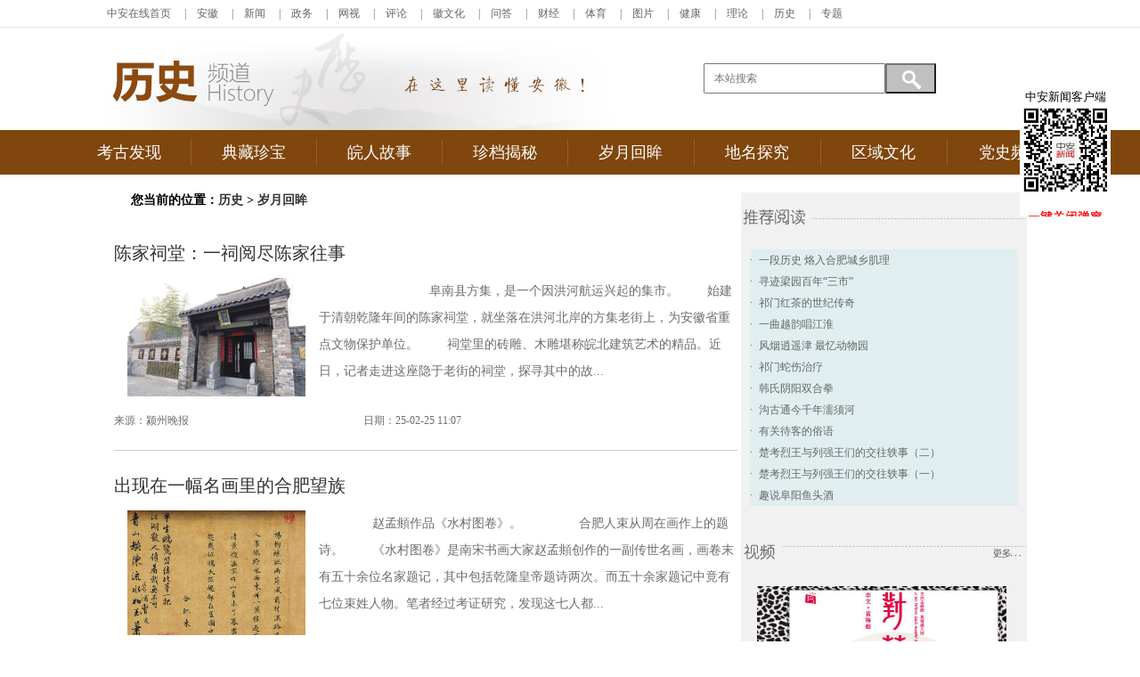

--- FILE ---
content_type: text/html
request_url: http://ls.anhuinews.com/lssyhm/
body_size: 14836
content:
<!DOCTYPE html PUBLIC "-//W3C//DTD XHTML 1.0 Transitional//EN" "http://www.w3.org/TR/xhtml1/DTD/xhtml1-transitional.dtd">
<!-- saved from url=(0029)http://ls.anhuinews.com/dczb/ -->
<html xmlns="http://www.w3.org/1999/xhtml"><head><meta http-equiv="Content-Type" content="text/html; charset=utf-8">


<title>安徽历史-中安在线-发现安徽</title>
<script src="../../images/ls_20200401_hm.js"></script><script src="http://ls.anhuinews.com/material/js/ls_20200401_lbyls.js"></script>


<style type="text/css">

body, div, ol, ul, h1, h2, h3, h4, h5, h6, p, th, td, dl, dd, form, iframe, input, textarea, select, label, article, aside, footer, header, menu, nav, section, time, audio, video {
    margin: 0;
    padding: 0;
}

body{ font-size: 12px; color: #000; font-family: "SimSun","宋体","Arial Narrow"; } /*定义body的背景色、页面默认字体大小、字体*/
ul,ol{list-style-type:none;}
div, li { overflow:hidden;}
.clear{clear:both; height:0px;}/*清除浮动*/
.Hspace9{width:1px; height:9px; overflow:hidden; clear:both;}/*空行*/   
select, input, img, select {vertical-align: middle;}


#wrap { margin:0 auto; width:700px; height:auto;}
#wrap .left { width:700px; margin-top:10px;}

#wrap .left .item { height: 260px; border-bottom-width: 1px; border-bottom-style: solid; border-bottom-color: #CCC; }
#wrap .left .item .title { height:55px; line-height:55px; padding-top:12px;}
#wrap .left .item .title a { font-family:"微软雅黑"; font-size:20px;}
#wrap .left .item .pic { float:left; width:230px; height:140px; text-align:center;}
#wrap .left .item .pic img { width:200px; border:0px;}
#wrap .left .item .desc { width:auto; height:140px; text-indent:0em; line-height:30px; font-size:14px; color:#6c6c6c;}
#wrap .left .item .desc a { color:#000 }
#wrap .left .item .tools { height:40px; line-height:40px;} 
#wrap .left .item .tools .source { float:left; width:280px;}
#wrap .left .item .tools .time { float:left;}
#wrap .left .item .tools .share { float:right; width:180px; }
#wrap .left .item .tools span { display:block; color:#6c6c6c;}
#wrap .left .more { height:40px; line-height:40px; background-color:#CCC; text-align:center; color:#666; cursor:pointer;}
#wrap .left .fpage { height:40px; line-height:40px; text-align:center; display:none;}
#wrap .left .fpage a { font-size:14px}
#wrap .left .loading { height:50px; padding-top:8px; text-align:center; display:none;}

</style>


<script language="javascript">
        function Turn(count,_sPageName, _sPageExt)
        {
            var aa=_sPageName,bb=_sPageExt,page=parseInt(document.getElementById("page").value);
            if(isNaN(page))page=1;
            if(page<1)page=1;
            if(page>count)page=count;
            if(page==1)
                window.location.href=aa+'.'+bb;
            else
                window.location.href=aa+'_'+(page-1)+'.'+bb;
        }
        function createPageHTML(_nPageCount, _nCurrIndex, _sPageName, _sPageExt){
            if(_nPageCount == null || _nPageCount<=1){
                return;
            }
            document.write("共有 "+_nPageCount+" 页，本页是第 "+(_nCurrIndex+1)+" 页    ");
            var nCurrIndex = _nCurrIndex || 0;
            if(nCurrIndex == 0)
            {
                document.write("首页&nbsp;");
                document.write("上一页&nbsp;");
                document.write("<a href=\""+_sPageName+"_" + (nCurrIndex+1) + "."+_sPageExt+"\">下一页</a>&nbsp;");
                document.write("<a href=\""+_sPageName+"_" + (_nPageCount-1) + "."+_sPageExt+"\">末页</a>&nbsp;");
            }
            else
            {
                if(nCurrIndex == _nPageCount-1)
                {
                    document.write("<a href=\""+_sPageName+ "."+_sPageExt+"\">首页</a>&nbsp;");

                    if(nCurrIndex==1)document.write("<a href=\""+_sPageName+ "."+_sPageExt+"\">上一页</a>&nbsp;");else{document.write("<a href=\""+_sPageName+"_" + (nCurrIndex-1) + "."+_sPageExt+"\">上一页</a>&nbsp;");}
                    document.write("下一页&nbsp;");
                    document.write("末页&nbsp;");
                }
                else
                {
                    document.write("<a href=\""+_sPageName + "."+_sPageExt+"\">首页</a>&nbsp;");
                    if(nCurrIndex==1)document.write("<a href=\""+_sPageName+ "."+_sPageExt+"\">上一页</a>&nbsp;");else{document.write("<a href=\""+_sPageName+"_" + (nCurrIndex-1) + "."+_sPageExt+"\">上一页</a>&nbsp;");}
                    document.write("<a href=\""+_sPageName+"_" + (nCurrIndex+1) + "."+_sPageExt+"\">下一页</a>&nbsp;");
                    document.write("<a href=\""+_sPageName+"_" + (_nPageCount-1) + "."+_sPageExt+"\">末页</a>&nbsp;");
                }
            }
            document.write("跳转到<input name='page' type='text' id='page' size='3' /> 页<input type='button' name='Submit' value='go' onclick=\"Turn('"+_nPageCount+"','"+_sPageName+"','"+_sPageExt+"')\"\ />");
        }
    </script>


<style type="text/css">


.f20w {
	font-size: 20px;
	font-family: "Microsoft YaHei";
	color: #FFFFFF;
}
.nav, .nav a, .nav a:hover {
	font-size: 18px;
	color: #FFFFFF;
	text-decoration: none;
	font-family: "Microsoft YaHei";
}
.f14 {
	font-size: 14px;
}
.f12, .f12 a {
	font-size: 12px;
	color: #666;
	line-height: 24px;
}




a {
	color: #333;
	text-decoration: none;
}
a:hover {
	text-decoration: underline;
	color: #7F460D;
}
.f14w, .f14w a {
	font-size: 14px;
	color: #fff;
	line-height: 24px;
}
.f24, .f24 a {
	font-size: 24px;
	font-family: "Microsoft YaHei";
	color: #000;
}
.f22, .f22 a {
	font-size: 22px;
	font-family: "Microsoft YaHei";
	color: #000;
}
.f20h, .f20h a {
	font-size: 20px;
	font-family: "Microsoft YaHei";
	color: #7f460d;
}
#wrap .left .more {
            height: 40px;
            line-height: 40px;
            background-color: #CCC;
            text-align: center;
            color: #666;
            cursor: pointer;

        }

        #wrap .left .fpage {
            height: 40px;
            line-height: 40px;
            text-align: center;
            display: none;
        }

        #wrap .left .fpage a {
            font-size: 14px
        }

        #wrap .left .loading {
            height: 50px;
            padding-top: 8px;
            text-align: center;
            display: none;
        }
        .rdtp_con li{
            width:150px;
        }
        .content .colb .rdtp li a{
            font-size:16px;
            color:blue;
        }


</style>
</head>
<body>
<!-- 头部start -->

<div style="border-bottom:1px solid #e3e3e3;">
    <table width="1100" height="30" border="0" align="center" cellpadding="0" cellspacing="0">
        <tbody><tr>
            <td class="f12" style="padding-left:30px;">
                <a href="http://www.anhuinews.com/" target="_blank">中安在线首页</a>
                　|　<a href="http://ah.anhuinews.com/" target="_blank">安徽</a>
                　|　<a href="http://news.anhuinews.com/" target="_blank">新闻</a>
                　|　<a href="http://zw.anhuinews.com/" target="_blank">政务</a>
                　|　<a href="http://v.anhuinews.com/" target="_blank">网视</a>
                　|　<a href="http://comment.anhuinews.com/" target="_blank">评论</a>
                　|　<a href="http://cul.anhuinews.com/" target="_blank">徽文化</a>
                　|　<a href="http://ask.anhuinews.com/" target="_blank">问答</a>
                　|　<a href="http://finance.anhuinews.com/" target="_blank">财经</a>
                　|　<a href="http://sports.anhuinews.com/" target="_blank">体育</a>
                　|　<a href="http://photo.anhuinews.com/" target="_blank">图片</a>
                　|　<a href="http://jk.anhuinews.com/" target="_blank">健康</a>
                　|　<a href="http://ll.anhuinews.com/" target="_blank">理论</a>
                　|　<a href="http://ls.anhuinews.com/" target="_blank">历史</a>
                　|　<a href="http://news.anhuinews.com/xwzhanti/" target="_blank">专题</a>
</td>
        </tr>
        </tbody></table>
</div>

<table width="1100" border="0" align="center" cellpadding="0" cellspacing="0">
    <tbody><tr>
        <td width="700"><img src="http://ls.anhuinews.com/material/images/ls_20200401_logo.gif" width="675" height="115" /></td>
        <td>
            <table width="90%" border="0" cellspacing="0" cellpadding="0">
                <tbody><tr>
                    <td><div class="fl search">
                        <form name="form" method="get" accept-charset="utf-8" onsubmit="document.charset=&#39;utf-8&#39;;" action="http://soso.anhuinews.com/" target="_blank" style="display:inline">
                            <input type="hidden" name="channelId" value="30475" />
                            <input type="text" name="keywords" id="keywords" class="text" placeholder="本站搜索" onclick="this.value=&#39;&#39;" />
                            <div class="submit"><input type="submit" id="btnSearch1" class="btn01" value="" onclick="isnull(keywords.value)" style="background: url(../images/ls_20200401_search.jpg);width: 57px;height:34px" /></div>
                        </form>
                        <script>
                            function isnull(keywords){
                                console.log(keywords)
                                keywords = String(keywords)
                                console.log(keywords)
                                var str = keywords.replace(/(^\s*)|(\s*$)/g, '');
                                console.log(str)
                                if (str == '' || str == undefined || str == null) {
                                    alert("请输入检索内容");
                                    return;
                                }
                                else{
                                    document.getElementById("search_form").submit();
                                }
                            }


                        </script>

                    </div>
                    </td>
                </tr>
                </tbody></table></td>
    </tr>
    </tbody>
</table>

<div style="background:#7f460d; height:50px;">
    <table width="1100" border="0" align="center" cellpadding="0" cellspacing="0">
        <tbody><tr>
            <td align="center" class="nav"><a href="http://ls.anhuinews.com/lskgfx/" target="_blank">考古发现</a></td>
            <td align="center"><img src="http://ls.anhuinews.com/material/images/ls_20200401_nav1px.gif" width="21" height="50" /></td>
            <td align="center" class="nav"><a href="http://ls.anhuinews.com/lsdczb/" target="_blank">典藏珍宝</a></td>
            <td align="center"><img src="http://ls.anhuinews.com/material/images/ls_20200401_nav1px.gif" width="21" height="50" /></td>
            <td align="center" class="nav"><a href="http://ls.anhuinews.com/lswrgs/" target="_blank">皖人故事</a></td>
            <td align="center"><img src="http://ls.anhuinews.com/material/images/ls_20200401_nav1px.gif" width="21" height="50" /></td>
            <td align="center" class="nav"><a href="http://ls.anhuinews.com/lszdjm/" target="_blank">珍档揭秘</a></td>
            <td align="center"><img src="http://ls.anhuinews.com/material/images/ls_20200401_nav1px.gif" width="21" height="50" /></td>
            <td align="center" class="nav"><a href="http://ls.anhuinews.com/lssyhm/" target="_blank">岁月回眸</a></td>
            <td align="center"><img src="http://ls.anhuinews.com/material/images/ls_20200401_nav1px.gif" width="21" height="50" /></td>
            <td align="center" class="nav"><a href="http://ls.anhuinews.com/lsdmtj/" target="_blank">地名探究</a></td>
            <td align="center"><img src="http://ls.anhuinews.com/material/images/ls_20200401_nav1px.gif" width="21" height="50" /></td>
            <td align="center" class="nav"><a href="http://ls.anhuinews.com/lsqywh/" target="_blank">区域文化</a></td>
            <td align="center"><img src="http://ls.anhuinews.com/material/images/ls_20200401_nav1px.gif" width="21" height="50" /></td>
            <td align="center" class="nav"><a href="http://ls.anhuinews.com/lsdspd/" target="_blank">党史频道</a></td>
        </tr>
        </tbody></table>
    <style>
        .search .text{float:left;padding:0px 0px 0px 10px; margin:0px; color:#898989; font-size:12px;  height:30px;line-height:30px; width:190px;outline: none;}
    </style>
</div> 
<!-- 头部end -->


<div style="margin-top:20px;"><!-- Demo -->


<table width="600" border="0" cellspacing="0" cellpadding="0" align="center">
  <tbody><tr> 
    <td valign="top">
	<table width="100%" border="0" cellspacing="0" cellpadding="0">
        <tbody><tr> 
          <td width="20">&nbsp;</td>
          <td class="f14"><b>
<!--enorth cms block start [ name="v5.position" ]-->
您当前的位置：<a href="../" title="历史" class="CurrChnlCls">历史</a>&nbsp;&gt;&nbsp;<a href="./" title="岁月回眸" class="CurrChnlCls">岁月回眸</a>         
<!--enorth cms block end [ name="v5.position" cost="24"]--></b></td>
        </tr>
      </tbody></table>
      <table width="86%" border="0" cellspacing="1" cellpadding="1">
                    <tbody><tr> 
                      <td><div id="wrap">
  <div class="left">




<div class="item">
<div class="title"><a href="./202502/t20250225_8275671.html">陈家祠堂：一祠阅尽陈家往事</a>
</div>
<div class="cont">
<div class="pic"><a href="./202502/t20250225_8275671.html"><img src="./202502/W020250225397599466123.jpeg" /></a></div>
<div class="desc">
　　 
　　 
　　 
　　阜南县方集，是一个因洪河航运兴起的集市。
　　始建于清朝乾隆年间的陈家祠堂，就坐落在洪河北岸的方集老街上，为安徽省重点文物保护单位。
　　祠堂里的砖雕、木雕堪称皖北建筑艺术的精品。近日，记者走进这座隐于老街的祠堂，探寻其中的故...</div></div>
<div class="tools"><span class="source">来源：颍州晚报</span><span class="time">日期：25-02-25 11:07</span></div>
</div>

<div class="item">
<div class="title"><a href="./202502/t20250218_8259315.html">出现在一幅名画里的合肥望族</a>
</div>
<div class="cont">
<div class="pic"><a href="./202502/t20250218_8259315.html"><img src="./202502/W020250218552147796179.1" /></a></div>
<div class="desc">
　　 
　　赵孟頫作品《水村图卷》。
　　 
　　合肥人束从周在画作上的题诗。
　　《水村图卷》是南宋书画大家赵孟頫创作的一副传世名画，画卷末有五十余位名家题记，其中包括乾隆皇帝题诗两次。而五十余家题记中竟有七位束姓人物。笔者经过考证研究，发现这七人都...</div></div>
<div class="tools"><span class="source">来源：合肥晚报</span><span class="time">日期：25-02-18 15:25</span></div>
</div>

<div class="item">
<div class="title"><a href="./202502/t20250218_8259272.html">60多年前， 一段关于“四胞胎”的佳话</a>
</div>
<div class="cont">
<div class="pic"><a href="./202502/t20250218_8259272.html"><img src="./202502/W020250218543462685842.1" /></a></div>
<div class="desc">
　　 
　　1963年安徽医学院妇产科工作人员合影。
　　 
　　安徽医学院早期妇产科手术。
　　 
　　1981年安徽医学院《关于在合肥市妇产科医院建立妇产科教研组的通知》。
　　妇产科学是临床医学的四大主要学科之一，被誉为“生命的摇篮”，是医疗体系中不可或缺...</div></div>
<div class="tools"><span class="source">来源：合肥晚报</span><span class="time">日期：25-02-18 15:18</span></div>
</div>

<div class="item">
<div class="title"><a href="./202502/t20250210_8238539.html">包拯和欧阳修做同事的那些年……</a>
</div>
<div class="cont">
<div class="pic"><a href="./202502/t20250210_8238539.html"><img src="./202502/W020250210605374345456.jpg" /></a></div>
<div class="desc">
　　北宋时，合肥人包拯（999-1062）比江西庐陵（今江西永丰）人欧阳修（1007-1072）年长8岁，一个是名垂青史的清官，一个是名扬文坛的巨擘。宋仁宗天圣五年（1027），两人同时参加礼部会试（考进士），包拯被录取，欧阳修落第。欧阳修是在下一届——天圣八年（1030...</div></div>
<div class="tools"><span class="source">来源：新安晚报</span><span class="time">日期：25-02-10 16:48</span></div>
</div>

<div class="item">
<div class="title"><a href="./202502/t20250205_8225688.html">林则徐禁烟过安徽</a>
</div>
<div class="cont">
<div class="pic"><a href="./202502/t20250205_8225688.html"><img src="./202502/W020250205359187663555.jpg" /></a></div>
<div class="desc">
　　流光代谢岁应除，天亦无心判莞枯。
　　裂碎肝肠怜爆竹，借栖门户笑桃符。
　　新幡彩胜如争奋，晚节冰柯也不孤。
　　正是中原薪胆日，谁能高枕醉屠苏？
　　1843年1月29日，林则徐作七律《壬寅除夕书怀》，时在新疆伊犁。诗中表达了他即使身处流放的逆境，也...</div></div>
<div class="tools"><span class="source">来源：新安晚报</span><span class="time">日期：25-02-05 09:58</span></div>
</div>

<div class="item">
<div class="title"><a href="./202501/t20250121_8191859.html">老照相馆里的春节映像</a>
</div>
<div class="cont">
<div class="pic"><a href="./202501/t20250121_8191859.html"><img src="./202501/W020250121321256516088.1" /></a></div>
<div class="desc">
　　曾经的东风照相馆。（资料图片）
　　大丰照相馆拍摄的照片。（资料图片）
　　长临河老街上的留真照相馆。
　　在没有手机的年代里，照相是一种生活的仪式感。尤其是过年时候，许多家庭全家老少聚在一起，到照相馆拍上一张全家福，将团聚的幸福定格下来。而那...</div></div>
<div class="tools"><span class="source">来源：合肥晚报</span><span class="time">日期：25-01-21 15:18</span></div>
</div>

<div class="item">
<div class="title"><a href="./202501/t20250115_8176895.html">苏轼颍州荐贤良</a>
</div>
<div class="cont">
<div class="pic"><a href="./202501/t20250115_8176895.html"><img src="./202501/W020250115593680677118.jpg" /></a></div>
<div class="desc">
　　宋元祐初年，苏轼深感“人情诡诈，宦海尤甚”，为避党争和嫌疑（此时，苏轼之弟苏辙已由御史中丞升任尚书右丞，即执政大臣），数上奏札，请求外放。元祐六年（1091年）八月五日，诏定：翰林学士承旨侍读苏轼“除龙图阁学士、知颍州（今安徽省阜阳市）”，闰八月...</div></div>
<div class="tools"><span class="source">来源：新安晚报</span><span class="time">日期：25-01-15 16:29</span></div>
</div>

<div class="item">
<div class="title"><a href="./202501/t20250113_8169801.html">曾国藩为何两赴皖西南罗家老屋？</a>
</div>
<div class="cont">
<div class="pic"><a href="./202501/t20250113_8169801.html"><img src="./202501/W020250113379693134058.jpg" /></a></div>
<div class="desc">
　　位于安庆市宿松县隘口乡小圩村的罗家老屋，是清朝浙江巡抚罗遵殿（1798-1860）的故居，现为安徽省文物保护单位、宿松县廉政文化教育基地。当年曾国藩两次去那里，不是雅兴郊游，不是同僚叙旧，更不是弹冠相庆，而是为罗遵殿送最后一程。如日中天、呼风唤雨的曾...</div></div>
<div class="tools"><span class="source">来源：新安晚报</span><span class="time">日期：25-01-13 10:32</span></div>
</div>

<div class="item">
<div class="title"><a href="./202501/t20250110_8162848.html">建安三曹与甄氏女</a>
</div>
<div class="cont">
<div class="pic"><a href="./202501/t20250110_8162848.html"><img src="./202501/W020250110392219935166.jpg" /></a></div>
<div class="desc">
　　魏宏灿
　　曹操、曹丕、曹植父子三人，不仅是曹魏政权的核心人物，也是建安文学的杰出代表，其诗呈现出慷慨悲惊的阳刚之气，形成文学史上“建安风骨”的独特风格。父子三人思想通脱，生活放荡，礼法观念淡薄，皆痴情于绝代佳人甄氏女，从而激发出错综复杂的纷...</div></div>
<div class="tools"><span class="source">来源：颍州晚报</span><span class="time">日期：25-01-10 10:53</span></div>
</div>

<div class="item">
<div class="title"><a href="./202501/t20250110_8162568.html">愿为波底蝶，随意到天涯</a>
</div>
<div class="cont">
<div class="pic"><a href="./202501/t20250110_8162568.html"><img src="./202501/W020250110353629409974.1" /></a></div>
<div class="desc">
　　 
　　王道在上海采访史景迁。
　　 
　　张充和傅汉思。
　　印象
　　2024年12月1日下午，在长江中路省图书城5楼报告厅，王道先生携新书《斯文家风——合肥张家文化密码》与读者互动。我早早地来到了现场，却没有发言。主持人刘政屏先生替我提出了一些疑问，...</div></div>
<div class="tools"><span class="source">来源：合肥晚报</span><span class="time">日期：25-01-10 09:50</span></div>
</div>

<div class="item">
<div class="title"><a href="./202501/t20250109_8160306.html">大清“国丈”惠征与芜湖</a>
</div>
<div class="cont">
<div class="pic"><a href="./202501/t20250109_8160306.html"><img src="./202501/W020250109385319319986.jpg" /></a></div>
<div class="desc">
　　说惠征，可能没多少人知道；说慈禧太后，没有人不知道。惠征，就是慈禧太后的父亲，他的全名是叶赫那拉·惠征。惠征曾出任安徽徽宁池广太道道员，当时衙署设在芜湖。正因为如此，所以坊间流传着慈禧太后当年被选为宫廷秀女后，是从芜湖出发进京的。考诸文献可知...</div></div>
<div class="tools"><span class="source">来源：新安晚报</span><span class="time">日期：25-01-09 10:42</span></div>
</div>

<div class="item">
<div class="title"><a href="./202412/t20241213_8073400.html">穿越一个甲子的歌声回响</a>
</div>
<div class="cont">
<div class="pic"><a href="./202412/t20241213_8073400.html"><img src="./202412/W020241213343708914792.1" /></a></div>
<div class="desc">
　　1964年，李焕之（左三）在南湖方村教唱《巢湖好》。（资料图片）
　　歌唱家斯兰和方金扣老人（左二）在巢湖市烔炀镇中心小学教学生们演唱《巢湖好》。
　　李大康凝望父亲教唱《巢湖好》的铜像。
　　李大康和斯兰漫步在南湖方村。
　　李大康、斯兰和方金扣相...</div></div>
<div class="tools"><span class="source">来源：合肥晚报</span><span class="time">日期：24-12-13 15:16</span></div>
</div>

<div class="item">
<div class="title"><a href="./202411/t20241122_8019716.html">记忆深处的城隍庙市场</a>
</div>
<div class="cont">
<div class="pic"><a href="./202411/t20241122_8019716.html"><img src="./202411/W020241122343772418687.1" /></a></div>
<div class="desc">
　　 
　　合肥城隍庙市场旧景（资料图片）
　　城隍庙，承载了无数老合肥人的记忆。这里不仅见证了合肥古老的文化历史，也书写了合肥改革开放后的商业传奇。1986年开业的城隍庙市场，曾是安徽省第一个“城市商业综合体”，1988年11月，城隍庙市场因经营活跃、优质...</div></div>
<div class="tools"><span class="source">来源：合肥日报</span><span class="time">日期：24-11-22 09:34</span></div>
</div>

<div class="item">
<div class="title"><a href="./202411/t20241122_8019699.html">那年11月， 合肥有了第一条高速公路</a>
</div>
<div class="cont">
<div class="pic"><a href="./202411/t20241122_8019699.html"><img src="./202411/W020241122343057752777.jpg" /></a></div>
<div class="desc">
　　俗话说，“要想富，先修路”。当改革开放的号角声激荡江淮大地，人们意识到，高速公路对经济发展的重要影响。1986年，合宁高速公路开工建设，1995年11月全线贯通，实现了合肥乃至安徽高速公路“零”的突破。
　　创造安徽公路建设历史
　　改革开放之初，安徽高...</div></div>
<div class="tools"><span class="source">来源：合肥日报</span><span class="time">日期：24-11-22 09:31</span></div>
</div>

<div class="item">
<div class="title"><a href="./202409/t20240910_7835349.html">教师节，那些记忆里的温暖</a>
</div>
<div class="cont">
<div class="pic"><a href="./202409/t20240910_7835349.html"><img src="./202409/W020240910327573242661.jpg" /></a></div>
<div class="desc">
　　周泽山在庐江县郭河中学的毕业合影。
　　今天是第40个教师节。曾在巢湖市黄麓师范学校任教的老教师周泽山，回忆自己中学时代的点点滴滴和任教期间的教师节故事，用热爱与执着书写师者情怀。
　　1
　　我的中学时代
　　我虚岁12岁到17岁，在庐江县郭河中学上...</div></div>
<div class="tools"><span class="source">来源：合肥晚报</span><span class="time">日期：24-09-11 09:54</span></div>
</div>

<div class="item">
<div class="title"><a href="./202406/t20240611_7615883.html">古镇梁园的“红色印记”</a>
</div>
<div class="cont">
<div class="pic"><a href="./202406/t20240611_7615883.html"><img src="./202406/W020240611361140555810.1" /></a></div>
<div class="desc">
　　 
　　柯武东塑像。
　　 
　　梁园抗日阵亡将士陵园里的纪念碑。
　　一方红色沃土，孕育革命精神。肥东县梁园镇历史悠久，抗战时期面对日军的进犯，梁园军民团结一心，保卫家园，先后在这片土地上进行了三次大规模的抗日反击战。万众一心反抗侵略的爱国精神，...</div></div>
<div class="tools"><span class="source">来源：合肥晚报</span><span class="time">日期：24-06-11 10:03</span></div>
</div>

<div class="item">
<div class="title"><a href="./202405/t20240514_7558658.html">三国时期 曹操曾四次征战巢湖流域</a>
</div>
<div class="cont">
<div class="pic"><a href="./202405/t20240514_7558658.html"><img src="" /></a></div>
<div class="desc">
　　 
　　濡须口（资料图片）
　　三国时期，合肥是魏国的重镇，魏王曹操在这里留下了不少故事。在诸葛亮《后出师表》等史料中记载了曹操曾四次率部征战巢湖流域。
　　首次征战未破濡须坞
　　“五攻昌霸不下，四越巢湖不成”。这是诸葛亮《后出师表》中曹操征战...</div></div>
<div class="tools"><span class="source">来源：合肥晚报</span><span class="time">日期：24-05-14 10:11</span></div>
</div>

<div class="item">
<div class="title"><a href="./202405/t20240510_7551132.html">东汉末年的三位春谷长</a>
</div>
<div class="cont">
<div class="pic"><a href="./202405/t20240510_7551132.html"><img src="" /></a></div>
<div class="desc">
　　东汉末年的三位春谷长
　　张家康
　　东汉末年，由于豪强势力的膨胀，导致军阀混战，天下大乱。在众多军阀豪强集团中，曹操、刘备、孙权纵横捭阖，角逐群雄，形成魏、蜀、吴并存的三国时期，是为公元220至280年。除蜀以外的长江南部和部分北部及闽粤等地，是孙...</div></div>
<div class="tools"><span class="source">来源：芜湖日报</span><span class="time">日期：24-05-10 09:22</span></div>
</div>

<div class="item">
<div class="title"><a href="./202311/t20231114_7218280.html">梅山水库：曾经的世界第一高坝</a>
</div>
<div class="cont">
<div class="pic"><a href="./202311/t20231114_7218280.html"><img src="./202311/W020231114371911792503.1" /></a></div>
<div class="desc">
　　 
　　梅山水库（资料图）
　　 
　　1954年《关于同意安徽省委修建梅山水库建议的请示》（部分）
　　安徽金寨是中国革命的摇篮、将军的故乡，这片红色热土孕育出无数革命先烈。而在解放初期，这里还诞生出一座令世人叹为观止的水利工程——梅山水库。翻开厚重...</div></div>
<div class="tools"><span class="source">来源：合肥晚报</span><span class="time">日期：23-11-14 10:24</span></div>
</div>

<div class="item">
<div class="title"><a href="./202307/t20230719_6975770.html">抗美援朝中的 东南医学院</a>
</div>
<div class="cont">
<div class="pic"><a href="./202307/t20230719_6975770.html"><img src="./202307/W020230719588217577208.1" /></a></div>
<div class="desc">
　　安徽医科大学的前身——东南医学院内迁怀远后，通过一系列的学习和活动，师生的思想觉悟得以快速提升，最突出的表现就是积极参加抗美援朝运动、爱国卫生运动等思想教育活动。在抗美援朝战争胜利70周年的今天，让我们一起来听听他们的故事。
　　思想教育润心田
...</div></div>
<div class="tools"><span class="source">来源：合肥晚报</span><span class="time">日期：23-07-19 16:24</span></div>
</div>

<div class="item">
<div class="title"><a href="./202305/t20230518_6864773.html">新中国成立初期的 合肥城防司令部</a>
</div>
<div class="cont">
<div class="pic"><a href="./202305/t20230518_6864773.html"><img src="./202305/W020230518376703724401.1" /></a></div>
<div class="desc">
　　 
　　1949年合肥城防司令部所在地
　　 
　　李广涛担任合肥城防司令部政委的胸章
　　 
　　皖北军区为动员配合剿匪而发布的训令
　　1949年1月21日合肥解放，随即江淮军区由蚌埠迁往合肥，并在3月间改编为皖北军区。皖北军区成立后，军区党委决定以原江淮军...</div></div>
<div class="tools"><span class="source">来源：合肥晚报</span><span class="time">日期：23-05-18 10:29</span></div>
</div>

<div class="item">
<div class="title"><a href="./202303/t20230308_6714666.html">抗日烽火中走来的 私立肥西中学</a>
</div>
<div class="cont">
<div class="pic"><a href="./202303/t20230308_6714666.html"><img src="./202303/W020230308345518109599.1" /></a></div>
<div class="desc">
　　 
　　肥西书院旧址，私立肥西中学曾在这里创办
　　 
　　私立肥西中学创办人之一刘肃曾
　　1938年5月，日本侵略者攻占合肥，当时合肥大部分公私立学校均集中在城内，合肥沦陷后，整个城市的教育特别是中等教育几乎中断。正是在这种情况下，私立肥西中学创办...</div></div>
<div class="tools"><span class="source">来源：合肥晚报</span><span class="time">日期：23-03-08 09:37</span></div>
</div>

<div class="item">
<div class="title"><a href="./202302/t20230214_6671846.html">治淮文工团的五年时光</a>
</div>
<div class="cont">
<div class="pic"><a href="./202302/t20230214_6671846.html"><img src="./202302/W020230214368168748224.1" /></a></div>
<div class="desc">
　　 
　　治淮文工团前身——皖南文工团成员合影
　　 
　　上世纪50年代治淮委员会证章
　　 
　　1951年演出后的治淮文工团成员
　　新中国成立之初，在加强经济工作的同时，各地的文化建设事业也蓬勃发展，许多文工团等大批文艺团体纷纷建立，其中就包括成立于1...</div></div>
<div class="tools"><span class="source">来源：合肥晚报</span><span class="time">日期：23-02-14 10:15</span></div>
</div>

<div class="item">
<div class="title"><a href="./202301/t20230111_6612214.html">合肥第一家 国营商业公司成立记</a>
</div>
<div class="cont">
<div class="pic"><a href="./202301/t20230111_6612214.html"><img src="./202301/W020230111343143078840.1" /></a></div>
<div class="desc">
　　上世纪50年代合兴贸易公司员工合影
　　今天的合肥，工业发展突飞猛进。工业的发展自然带动了商业的同步发展。那您知道合肥第一家国营商业公司是什么吗？它的成立又为合肥的经济发展起到了哪些作用呢？
　　商业发展历史悠久
　　说到合肥的商业发展，其实历史...</div></div>
<div class="tools"><span class="source">来源：合肥晚报</span><span class="time">日期：23-01-11 09:33</span></div>
</div>

<div class="item">
<div class="title"><a href="./202301/t20230111_6612148.html">奔赴延安的东南学子</a>
</div>
<div class="cont">
<div class="pic"><a href="./202301/t20230111_6612148.html"><img src="./202301/W020230111337443884834.1" /></a></div>
<div class="desc">
　　王稼祥和朱仲丽在延安
　　1948年华北军区卫生部人员合影（前排左一为马丁）
　　抗日战争全面爆发后，广大爱国青年冲破重重封锁，纷纷奔赴革命圣地延安，投身于中国革命的洪流中。和当时的热血青年一样，东南医学院的朱仲丽、马丁、陈应谦、任国祥等一批学生，...</div></div>
<div class="tools"><span class="source">来源：合肥晚报</span><span class="time">日期：23-01-11 09:29</span></div>
</div>

<div class="item">
<div class="title"><a href="./202301/t20230105_6600121.html">“欧文苏字”背后的故事（二）</a>
</div>
<div class="cont">
<div class="pic"><a href="./202301/t20230105_6600121.html"><img src="./202301/W020230105337213111474.jpg" /></a></div>
<div class="desc">
　　草书之谜
　　世人大多知道苏轼的楷书版《醉翁亭记》，了解更深者知道滁州还立有他楷书版的《丰乐亭记》，但若说还有其它版本，就知之甚少了。
　　事实是元祐六年（1091）苏轼曾两度书丹，其一是用楷、行、草兼用字体写成的长卷《醉翁亭记》；其二为大字楷书，...</div></div>
<div class="tools"><span class="source">来源：滁州日报</span><span class="time">日期：23-01-05 09:22</span></div>
</div>

<div class="item">
<div class="title"><a href="./202301/t20230105_6600110.html">“欧文苏字”背后的故事（一）</a>
</div>
<div class="cont">
<div class="pic"><a href="./202301/t20230105_6600110.html"><img src="./202301/W020230105335927123418.jpg" /></a></div>
<div class="desc">
　　欧阳修作为一代文宗，他的光芒不仅照亮了宋代文学的天空，也点燃了滁州文化的星火。他给滁州留下醉翁亭、丰乐亭等历史遗迹，留下《醉翁亭记》《丰乐亭记》等不朽诗文，留下心怀天下的醉翁精神，留下“文以载道”的千年理想……醉翁文化的产生，标志着滁州文学真...</div></div>
<div class="tools"><span class="source">来源：滁州日报</span><span class="time">日期：23-01-05 09:19</span></div>
</div>

<div class="item">
<div class="title"><a href="./202301/t20230105_6600084.html">“欧文苏字”背后的故事（三）</a>
</div>
<div class="cont">
<div class="pic"><a href="./202301/t20230105_6600084.html"><img src="./202301/W020230105334076794036.jpg" /></a></div>
<div class="desc">
　　薪火相传
　　欧阳修是在宋代文学史上开创一代文风的文坛领袖，《醉翁亭记》《丰乐亭记》备受后世文人墨客的追崇，自苏轼草、楷两个版本《醉翁亭记》面世后，历代书法大家都喜欢此文的情怀意境，于是用自己的艺术风格挥毫泼墨，今择其简要介绍。
　　宋末元初，...</div></div>
<div class="tools"><span class="source">来源：滁州日报</span><span class="time">日期：23-01-05 09:16</span></div>
</div>

<div class="item">
<div class="title"><a href="./202301/t20230103_6596314.html">帮助明朝建立基业的巢湖水师</a>
</div>
<div class="cont">
<div class="pic"><a href="./202301/t20230103_6596314.html"><img src="./202301/W020230103395420491882.1" /></a></div>
<div class="desc">
　　 
　　俞廷玉画像
　　 
　　影视作品中的水师之战
　　 
　　俞通海画像
　　元末明初，在巢湖中庙及姥山岛一带水面上，曾有一支庞大的船队，那便是俞廷玉父子、廖永安兄弟率领的巢湖水师。这支水师投奔朱元璋后，迅速打败元朝水师，又挥师渡江作战，“克采石...</div></div>
<div class="tools"><span class="source">来源：合肥晚报</span><span class="time">日期：23-01-03 11:01</span></div>
</div>

<div class="item">
<div class="title"><a href="./202301/t20230103_6596309.html">一百多年前，大量移民迁入宁国……</a>
</div>
<div class="cont">
<div class="pic"><a href="./202301/t20230103_6596309.html"><img src="" /></a></div>
<div class="desc">
　　 
　　宁国云梯畲族乡的先民就是光绪年间从浙江迁入的
　　 
　　如今秀美的宁国也有着大量移民的贡献
　　 
　　大量移民迁入（资料图片）
　　人口的移出、迁入是常有的社会现象，但一定时期内有大规模的移民则是值得关注的。在清朝末年民国初期时，就有不少...</div></div>
<div class="tools"><span class="source">来源：合肥晚报</span><span class="time">日期：23-01-03 10:58</span></div>
</div>


<!--enorth cms block end [ name="v5.latest" cost="1095"]-->

    
    <!-- 点击更多 开始 -->
    <div class="more">点击更多...</div>
    <!-- 点击更多 结束 -->
    
    <!-- 分页 开始 -->
    <div class="fpage">

<!-- <div id="pagetemple"><div class="mod-ft pager-b" node-type="pagination" style=" display: block;text-align: center; font-size: 0px; margin-bottom: 30px;"><span node-type="pager" style="display: inline-block;vertical-align: top;font-size: 13px;margin: 0px 2px 0px 3px;line-height: 26px;"><span class="pagination" style="display: inline-block;vertical-align: top;font-size: 13px;margin: 0px 2px 0px 3px;line-height: 26px;"><a rel="prev" class="prev" id="uppage" style="text-decoration: none; width: 50px; border: 1px solid rgb(215, 215, 215); border-radius: 3px; height: 26px; padding: 0px 6px; color: rgb(0, 0, 0); display: none; vertical-align: top; font-size: 13px; line-height: 26px;" href="javascript:void(0)" onclick="nextpage(1)">上一页</a><a rel="next" class="next" id="downpage" style=" color: #000;text-decoration: none;width: 50px;border: 1px solid #D7D7D7;border-radius: 3px;height: 26px; line-height: 26px; padding: 0px 6px; color: #000; display: inline-block; vertical-align: top; font-size: 13px;" href="javascript:void(0)" onclick="nextpage(2)">下一页</a>&nbsp;第<span node-type="total" id="currentid">1</span>/<span node-type="total" id="allid">334</span>页&nbsp;到第&nbsp;<input id="jumppageId" node-type="num" type="text" style="width:40px; display: inline-block; vertical-align: top; font-size: 13px; height: 26px;margin-top:1px;padding: 0px;" />&nbsp;页</span>  <a href="javascript:;" class="pager-a-jump" node-type="btn" onclick="changepage()" style=" color: #000;text-decoration: none;width: 50px;border: 1px solid #D7D7D7;border-radius: 3px;height: 26px; line-height: 26px; padding: 0px 6px; color: #000; display: inline-block; vertical-align: top; font-size: 13px; line-height: 26px;float:right">确定</a></span><input type="hidden" id="currentpage" value="334" /></div></div><script src="../../images/ls_20200401_count_page_list_0077006000000000000.js"></script> -->
<script>createPageHTML(3, 0, "index", "html")</script>

</div></div></div></td>
                    </tr>
      </tbody></table>
    </td>
    <td width="20">&nbsp;</td>
<!-- 通用右侧start    -->

<td width="340" bgcolor="#f1f1f1" valign="top"> 
	<table width="321" border="0" cellspacing="0" cellpadding="0" align="center">
	  <tbody><tr> 
		<td>&nbsp;</td>
	  </tr>
	  <tr> 
		<td> 
		  <table width="100%" border="0" cellspacing="0" cellpadding="0">
			<tbody><tr> 
			  <td><img src="http://ls.anhuinews.com/material/images/ls_20200401_4218120_595107.gif" width="321" height="24" /></td>
			</tr>
			<tr> 
			  <td>&nbsp;</td>
			</tr>
			<tr> 
			  <td> 
				<table width="100%" border="0" cellspacing="10" cellpadding="8">
				  <tbody><tr> 
					<td class="f12">

<table width="100%" cellspacing="0" cellpadding="0" bgcolor="#E0EEF0">
<tbody>
  

<tr>
<td width="10">·</td>
<td bgcolor="#E0EEF0"><a href="http://ls.anhuinews.com/lsqywh/202508/t20250818_8716293.html" target="_blank">一段历史 烙入合肥城乡肌理</a></td>
</tr>

<tr>
<td width="10">·</td>
<td bgcolor="#E0EEF0"><a href="http://ls.anhuinews.com/lsqywh/202507/t20250704_8605930.html" target="_blank">寻迹梁园百年“三市”</a></td>
</tr>

<tr>
<td width="10">·</td>
<td bgcolor="#E0EEF0"><a href="http://ls.anhuinews.com/lsqywh/202504/t20250422_8414607.html" target="_blank">祁门红茶的世纪传奇</a></td>
</tr>

<tr>
<td width="10">·</td>
<td bgcolor="#E0EEF0"><a href="http://ls.anhuinews.com/lsqywh/202504/t20250422_8414613.html" target="_blank">一曲越韵唱江淮</a></td>
</tr>

<tr>
<td width="10">·</td>
<td bgcolor="#E0EEF0"><a href="http://ls.anhuinews.com/lsqywh/202503/t20250311_8313653.html" target="_blank">风烟逍遥津 最忆动物园</a></td>
</tr>

<tr>
<td width="10">·</td>
<td bgcolor="#E0EEF0"><a href="http://ls.anhuinews.com/lsqywh/202502/t20250207_8230767.html" target="_blank">祁门蛇伤治疗</a></td>
</tr>

<tr>
<td width="10">·</td>
<td bgcolor="#E0EEF0"><a href="http://ls.anhuinews.com/lsqywh/202501/t20250121_8193112.html" target="_blank">韩氏阴阳双合拳</a></td>
</tr>

<tr>
<td width="10">·</td>
<td bgcolor="#E0EEF0"><a href="http://ls.anhuinews.com/lsqywh/202501/t20250107_8155818.html" target="_blank">沟古通今千年濡须河</a></td>
</tr>

<tr>
<td width="10">·</td>
<td bgcolor="#E0EEF0"><a href="http://ls.anhuinews.com/lsqywh/202501/t20250103_8146344.html" target="_blank">有关待客的俗语</a></td>
</tr>

<tr>
<td width="10">·</td>
<td bgcolor="#E0EEF0"><a href="http://ls.anhuinews.com/lsqywh/202411/t20241128_8036326.html" target="_blank">楚考烈王与列强王们的交往轶事（二）</a></td>
</tr>

<tr>
<td width="10">·</td>
<td bgcolor="#E0EEF0"><a href="http://ls.anhuinews.com/lsqywh/202412/t20241203_8048223.html" target="_blank">楚考烈王与列强王们的交往轶事（一）</a></td>
</tr>

<tr>
<td width="10">·</td>
<td bgcolor="#E0EEF0"><a href="http://ls.anhuinews.com/lsqywh/202412/t20241202_8045239.html" target="_blank">趣说阜阳鱼头酒</a></td>
</tr>



</tbody></table>

</td>
				  </tr>
				</tbody></table>
			  </td>
			</tr>
		  </tbody></table>
		</td>
	  </tr>
	  <tr> 
		<td height="30">&nbsp;</td>
	  </tr>
	  <tr> 
		<td> 
		  <table width="100%" border="0" cellspacing="0" cellpadding="0">
			<tbody><tr> 
			  <td><img src="http://ls.anhuinews.com/material/images/ls_20200401_sp.gif" width="321" height="24" /></td>
			</tr>
			
			<tr> 
			  <td>&nbsp;</td>
			</tr>
			<tr> 
			  <td> 
				<table width="90%" border="0" cellspacing="0" cellpadding="0" align="center">
				  <tbody><tr> 
					<td height="190">
<!--enorth cms block start [ name="v5.latest" ]-->
<table width="100%" cellspacing="1" cellpadding="0">
<tbody><tr>
<td>
  

<table width="100%" border="0" cellspacing="0" cellpadding="0" style="margin-top:10px;">
<tbody><tr>
<td><a href="http://ls.anhuinews.com/lssp/201903/t20190329_4482715.html" target="_blank"><img src="http://ls.anhuinews.com/lssp/201903/W020200402372272865564.jpg" border="0" width="280" height="190" /></a></td>
</tr>
</tbody></table>


</td>
</tr>
</tbody></table>
<!--enorth cms block end [ name="v5.latest" cost="9"]--></td>
				  </tr>
				</tbody></table>
			  </td>
			</tr>
			<tr> 
			  <td height="5"></td>
			</tr>
			
		  </tbody></table>
		</td>
	  </tr>
	  <tr> 
		<td height="30">&nbsp;</td>
	  </tr>
	  <tr> 
		<td> 
		  <table width="100%" border="0" cellspacing="0" cellpadding="0">
			<tbody><tr> 
			  <td><img src="http://ls.anhuinews.com/material/images/ls_20200401_dczb.gif" width="321" height="24" /></td>
			</tr>
			<tr> 
			  <td>&nbsp;</td>
			</tr>
			<tr> 
			  <td> 
				<div align="center">
<!--enorth cms block start [ name="v5.latest" ]-->
<table width="100%" cellspacing="1" cellpadding="0">
<tbody><tr>
<td>
  
	
<table width="288" border="0" cellspacing="0" cellpadding="0" align="center">
<tbody><tr>
<td><a href="http://ls.anhuinews.com/lsdczb/yw/202005/t20200521_4572437.html" target="_blank"><img src="http://ls.anhuinews.com/lsdczb/yw/202005/W020200605594734729424.jpg" border="0" width="288" height="210" /></a></td>
</tr>
<tr>
<td height="5"></td>
</tr>
<tr>
<td>
<div align="center"><a href="http://ls.anhuinews.com/lsdczb/yw/202005/t20200521_4572437.html" target="_blank">五河民歌 是如何走出“深闺”的？</a></div>
</td>
</tr>
</tbody></table>


</td>
</tr>
</tbody></table>
<!--enorth cms block end [ name="v5.latest" cost="9"]-->
				</div>
			  </td>
			</tr>
		  </tbody></table>
		</td>
	  </tr>
	  <tr> 
		<td height="30">&nbsp;</td>
	  </tr>
	  <tr> 
		<td> 
		  <table width="100%" border="0" cellspacing="0" cellpadding="0">
			<tbody><tr> 
			  <td><img src="http://ls.anhuinews.com/material/images/ls_20200401_dmtj.gif" width="321" height="24" /></td>
			</tr>
			<tr> 
			  <td>&nbsp;</td>
			</tr>
			<tr> 
			  <td> 
				<div align="center">
<!--enorth cms block start [ name="v5.latest" ]-->
<table width="100%" cellspacing="1" cellpadding="0">
<tbody><tr>
<td>
  

<table width="288" border="0" cellspacing="0" cellpadding="0" align="center">
<tbody><tr>
<td><a href="http://ls.anhuinews.com/lsdmtj/yw/202012/t20201207_5000296.html" target="_blank"><img src="http://ls.anhuinews.com/lsdmtj/yw/202012/W020201207352052606328.jpg" border="0" width="288" height="210" /></a></td>
</tr>
<tr>
<td height="5"></td>
</tr>
<tr>
<td>
<div align="center"><a href="http://ls.anhuinews.com/lsdmtj/yw/202012/t20201207_5000296.html" target="_blank">繁昌老地名中的 “三国”元素</a></div>
</td>
</tr>
</tbody></table>



</td>
</tr>
</tbody></table>
<!--enorth cms block end [ name="v5.latest" cost="9"]--></div>
			  </td>
			</tr>
			<tr> 
			  <td>&nbsp;</td>
			</tr>             
			<tr> 
			  <td> 
				<table width="90%" border="0" cellspacing="1" cellpadding="1" align="center">
				  <tbody><tr> 
					<td class="f12"> 
					  <div align="left">
<!--enorth cms block start [ name="v5.latest" ]-->
<table width="100%" cellspacing="1" cellpadding="0">
<tbody>

<tr>
<td>
·<a href="http://ls.anhuinews.com/lsdmtj/yw/202012/t20201207_5000296.html" target="_blank">繁昌老地名中的 “三国”元素</a>
</td>
</tr>

<tr>
<td>
·<a href="http://ls.anhuinews.com/lsdmtj/yw/202012/t20201204_4996120.html" target="_blank">合肥“店”字地名： 始于庐州古地 源自商贾贸易</a>
</td>
</tr>

<tr>
<td>
·<a href="http://ls.anhuinews.com/lsdmtj/yw/202011/t20201127_4982602.html" target="_blank">合肥“井”字地名传说： 一桶水汲出千年岁月</a>
</td>
</tr>

<tr>
<td>
·<a href="http://ls.anhuinews.com/lsdmtj/yw/202011/t20201106_4922638.html" target="_blank">探源庐州地名“甲”</a>
</td>
</tr>

<tr>
<td>
·<a href="http://ls.anhuinews.com/lsdmtj/yw/202005/t20200513_4572441.html" target="_blank">黄山地名的“徽语”味儿</a>
</td>
</tr>

<tr>
<td>
·<a href="http://ls.anhuinews.com/lsdmtj/yw/202005/t20200512_4572440.html" target="_blank">令人费解的地名</a>
</td>
</tr>

<tr>
<td>
·<a href="http://ls.anhuinews.com/lsdmtj/yw/202005/t20200509_4572439.html" target="_blank">黟县的“黝县”说</a>
</td>
</tr>

<tr>
<td>
·<a href="http://ls.anhuinews.com/lsdmtj/yw/202004/t20200429_4572438.html" target="_blank">鸳鸯谷传说</a>
</td>
</tr>



</tbody></table>
<!--enorth cms block end [ name="v5.latest" cost="69"]--></div>
					</td>
				  </tr>
				</tbody></table>
			  </td>
			</tr>
			<tr> 
			  <td>&nbsp;</td>
			</tr>
		  </tbody></table>
		</td>
	  </tr>
	</tbody></table>
  </td>
</tr>
</tbody></table> 
<!-- 通用右侧end -->
<!-- 底部start -->
<table width="1100" border="0" align="center" cellpadding="0" cellspacing="0" class='ls_footer'>
  <tbody><tr>
    <td align="center"><style type="text/css">
<!--

/*底部统一*/
.footpub,.footpub td, .footpub a{color:#000;text-decoration: none;line-height:21px;font-size:12px;}
.footpub a:hover,a:active,a:focus{color:#c00;}
-->

</style>
<div class="footpub" style="width:900px;padding-top:20px;margin:0 auto;" align="center">
<div style="float:left;width:780px;text-align:center;"><a href="http://news.anhuinews.com/wzjs/" target="_blank">网站介绍</a>
                | <a href="http://news.anhuinews.com/lxwm/" target="_blank">联系我们</a>
                | <a href="http://news.anhuinews.com/bqsm/" target="_blank">版权声明</a>
               <br>中安在线版权所有

                未经允许 请勿复制或镜像　<br>增值电信业务经营许可证：皖B2-20080023 信息网络传播视听节目许可证：1208228</div>
  
  <div style="float:left;width:100px;"></div>
</div>
<script src="http://ah.anhuinews.com/material/js/Online_calc_anhuinew.js"></script>

  
<!--enorth cms page [ enorth parse_date="2019/08/06 08:22:03.003", cost="6", server=":=$encp$=:a1e15fc8ef6237dc056d1d17b89509da98c68325cd429999", error_count="0"]--></td>
  </tr>
</tbody></table> 
<!-- 底部end -->




</div>
<script type="text/javascript">

    var page = 1;
    var per = 5;//每页条数
    
    $(function(){
        //隐藏图片
        $(".left > .item").each(function(index, element) {
            var u = $(this).find('.pic a img').attr("src");
            if(u==""){
                $(this).find('.pic').hide();
            }
        });
        
        showpage();
        
        $('.more').click(function(){
            showpage();
        })
    })
    
    function showpage(){
        var i=0;
    
        $(".left > .item").each(function(index, element) {
            //alert($(this).find(".title").text())
            if(index>=(per*page)){
                $(this).hide();
            }else{
                $(this).show();	
            }
            
            if((per*page>=$(".left > .item").length)&&index==($(".left > .item").length-1)){
                $('.more').hide();
                $('.fpage').show();	
            }
        });
    
        //页码加一
        page++;
    }
       <script id="_trs_ta_js" src="//ta.trs.cn/c/js/ta.js?mpid=2955" async="async" defer="defer"></script>

<!--安徽频道-->

<script>
var _hmt = _hmt || [];
$(document).ready(function() {
    var _hmt = _hmt || [];
    (function() {
        var hm = document.createElement("script");
        hm.src = "https://hm.baidu.com/hm.js?10fb7db7151360f8141037f96327a98b";
        var s = document.getElementsByTagName("script")[0];
        s.parentNode.insertBefore(hm, s);
    })();
});
</script>
    
    </script></body></html>

--- FILE ---
content_type: application/javascript
request_url: http://ls.anhuinews.com/images/ls_20200401_hm.js
body_size: 13654
content:
(function(){var h={},mt={},c={id:"10fb7db7151360f8141037f96327a98b",dm:["anhuinews.com"],js:"tongji.baidu.com/hm-web/js/",etrk:[],cetrk:[],cptrk:[],icon:'',ctrk:false,align:-1,nv:-1,vdur:1800000,age:31536000000,rec:0,rp:[],trust:0,vcard:0,qiao:0,lxb:0,kbtrk:0,pt:0,spa:0,aet:'',hca:'3795E1DA253D8BF4',conv:0,med:0,cvcc:'',cvcf:[],apps:''};var r=void 0,u=!0,v=null,x=!1;mt.cookie={};mt.cookie.set=function(a,b,g){var d;g.P&&(d=new Date,d.setTime(d.getTime()+g.P));document.cookie=a+"="+b+(g.domain?"; domain="+g.domain:"")+(g.path?"; path="+g.path:"")+(d?"; expires="+d.toGMTString():"")+(g.Dc?"; secure":"")};mt.cookie.get=function(a){return(a=RegExp("(^| )"+a+"=([^;]*)(;|$)").exec(document.cookie))?a[2]:v};
mt.cookie.bc=function(a,b){try{var g="Hm_ck_"+ +new Date;mt.cookie.set(g,"is-cookie-enabled",{domain:a,path:b,P:r});var d="is-cookie-enabled"===mt.cookie.get(g)?"1":"0";mt.cookie.set(g,"",{domain:a,path:b,P:-1});return d}catch(e){return"0"}};mt.lang={};mt.lang.d=function(a,b){return"[object "+b+"]"==={}.toString.call(a)};mt.lang.Ra=function(a){return mt.lang.d(a,"Number")&&isFinite(a)};mt.lang.G=function(a){return mt.lang.d(a,"String")};mt.lang.isArray=function(a){return mt.lang.d(a,"Array")};
mt.lang.h=function(a){return a.replace?a.replace(/'/g,"'0").replace(/\*/g,"'1").replace(/!/g,"'2"):a};mt.lang.trim=function(a){return a.replace(/^\s+|\s+$/g,"")};mt.lang.F=function(a,b){var g=x;if(a==v||!mt.lang.d(a,"Array")||b===r)return g;if(Array.prototype.indexOf)g=-1!==a.indexOf(b);else for(var d=0;d<a.length;d++)if(a[d]===b){g=u;break}return g};mt.url={};mt.url.m=function(a,b){var g=a.match(RegExp("(^|&|\\?|#)("+b+")=([^&#]*)(&|$|#)",""));return g?g[3]:v};
mt.url.zc=function(a){return(a=a.match(/^(https?:)\/\//))?a[1]:v};mt.url.Gb=function(a){return(a=a.match(/^(https?:\/\/)?([^\/\?#]*)/))?a[2].replace(/.*@/,""):v};mt.url.K=function(a){return(a=mt.url.Gb(a))?a.replace(/:\d+$/,""):a};mt.url.ta=function(a){return(a=a.match(/^(https?:\/\/)?[^\/]*(.*)/))?a[2].replace(/[\?#].*/,"").replace(/^$/,"/"):v};
(function(){var a=mt.lang,b=mt.url;mt.f={};mt.f.La=function(a){return document.getElementById(a)};mt.f.ra=function(a){if(!a)return v;try{a=String(a);if(0===a.indexOf("!HMCQ!"))return a;if(0===a.indexOf("!HMCC!"))return document.querySelector(a.substring(6,a.length));for(var d=a.split(">"),e=document.body,b=d.length-1;0<=b;b--)if(-1<d[b].indexOf("#")){var f=d[b].split("#")[1];(e=document.getElementById(f))||(e=document.getElementById(decodeURIComponent(f)));d=d.splice(b+1,d.length-(b+1));break}for(a=
0;e&&a<d.length;){var m=String(d[a]).toLowerCase();if(!("html"===m||"body"===m)){var b=0,p=d[a].match(/\[(\d+)\]/i),f=[];if(p)b=p[1]-1,m=m.split("[")[0];else if(1!==e.childNodes.length){for(var s=0,t=0,q=e.childNodes.length;t<q;t++){var w=e.childNodes[t];1===w.nodeType&&w.nodeName.toLowerCase()===m&&s++;if(1<s)return v}if(1!==s)return v}for(s=0;s<e.childNodes.length;s++)1===e.childNodes[s].nodeType&&e.childNodes[s].nodeName.toLowerCase()===m&&f.push(e.childNodes[s]);if(!f[b])return v;e=f[b]}a++}return e}catch(k){return v}};
mt.f.ta=function(a,d){var b=[],l=[];if(!a)return l;for(;a.parentNode!=v;){for(var f=0,m=0,p=a.parentNode.childNodes.length,s=0;s<p;s++){var t=a.parentNode.childNodes[s];if(t.nodeName===a.nodeName&&(f++,t===a&&(m=f),0<m&&1<f))break}if((p=""!==a.id)&&d){b.unshift("#"+encodeURIComponent(a.id));break}else p&&(p="#"+encodeURIComponent(a.id),p=0<b.length?p+">"+b.join(">"):p,l.push(p)),b.unshift(encodeURIComponent(String(a.nodeName).toLowerCase())+(1<f?"["+m+"]":""));a=a.parentNode}l.push(b.join(">"));return l};
mt.f.ua=function(a){return(a=mt.f.ta(a,u))&&a.length?String(a[0]):""};mt.f.Kb=function(a){return mt.f.ta(a,x)};mt.f.Ab=function(a){var d;for(d="A";(a=a.parentNode)&&1==a.nodeType;)if(a.tagName==d)return a;return v};mt.f.Cb=function(a){return 9===a.nodeType?a:a.ownerDocument||a.document};mt.f.Ib=function(a){var d={top:0,left:0};if(!a)return d;var b=mt.f.Cb(a).documentElement;"undefined"!==typeof a.getBoundingClientRect&&(d=a.getBoundingClientRect());return{top:d.top+(window.pageYOffset||b.scrollTop)-
(b.clientTop||0),left:d.left+(window.pageXOffset||b.scrollLeft)-(b.clientLeft||0)}};mt.f.getAttribute=function(a,d){var b=a.getAttribute&&a.getAttribute(d)||v;if(!b&&a.attributes&&a.attributes.length)for(var l=a.attributes,f=l.length,m=0;m<f;m++)l[m].nodeName===d&&(b=l[m].nodeValue);return b};mt.f.S=function(a){var d="document";a.tagName!==r&&(d=a.tagName);return d.toLowerCase()};mt.f.Nb=function(b){var d="";b.textContent?d=a.trim(b.textContent):b.innerText&&(d=a.trim(b.innerText));d&&(d=d.replace(/\s+/g,
" ").substring(0,255));return d};mt.f.R=function(g,d){var e;a.G(g)&&0===String(g).indexOf("!HMCQ!")?(e=String(g),e=b.m(document.location.href,e.substring(6,e.length))):a.G(g)||(e=mt.f.S(g),"input"===e&&d&&("button"===g.type||"submit"===g.type)?e=a.trim(g.value)||"":"input"===e&&!d&&"password"!==g.type?e=a.trim(g.value)||"":"img"===e?(e=mt.f.getAttribute,e=e(g,"alt")||e(g,"title")||e(g,"src")):e="body"===e||"html"===e?["(hm-default-content-for-",e,")"].join(""):mt.f.Nb(g));return String(e||"").substring(0,
255)};(function(){(mt.f.$a=function(){function a(){if(!a.da){a.da=u;for(var d=0,b=l.length;d<b;d++)l[d]()}}function d(){try{document.documentElement.doScroll("left")}catch(b){setTimeout(d,1);return}a()}var b=x,l=[],f;document.addEventListener?f=function(){document.removeEventListener("DOMContentLoaded",f,x);a()}:document.attachEvent&&(f=function(){"complete"===document.readyState&&(document.detachEvent("onreadystatechange",f),a())});(function(){if(!b)if(b=u,"complete"===document.readyState)a.da=u;
else if(document.addEventListener)document.addEventListener("DOMContentLoaded",f,x),window.addEventListener("load",a,x);else if(document.attachEvent){document.attachEvent("onreadystatechange",f);window.attachEvent("onload",a);var l=x;try{l=window.frameElement==v}catch(p){}document.documentElement.doScroll&&l&&d()}})();return function(d){a.da?d():l.push(d)}}()).da=x})();return mt.f})();mt.event={};
mt.event.e=function(a,b,g){a.attachEvent?a.attachEvent("on"+b,function(d){g.call(a,d)}):a.addEventListener&&a.addEventListener(b,g,x)};mt.event.preventDefault=function(a){a.preventDefault?a.preventDefault():a.returnValue=x};
(function(){var a=mt.event;mt.g={};mt.g.ya=/msie (\d+\.\d+)/i.test(navigator.userAgent);mt.g.Hb=function(){if(document.documentMode)return document.documentMode;var a=/msie (\d+\.\d+)/i.exec(navigator.userAgent);return a?+a[1]||0:0};mt.g.$b=function(){try{return!!navigator.userAgent.match(/safari/i)&&!navigator.userAgent.match(/chrome/i)&&"undefined"!==typeof document.body.style.webkitFilter&&!window.chrome}catch(a){return x}};mt.g.cookieEnabled=navigator.cookieEnabled;mt.g.javaEnabled=navigator.javaEnabled();
mt.g.language=navigator.language||navigator.browserLanguage||navigator.systemLanguage||navigator.userLanguage||"";mt.g.fc=(window.screen.width||0)+"x"+(window.screen.height||0);mt.g.colorDepth=window.screen.colorDepth||0;mt.g.T=function(){var a;a=a||document;return parseInt(window.pageYOffset||a.documentElement.scrollTop||a.body&&a.body.scrollTop||0,10)};mt.g.L=function(){var a=document;return parseInt(window.innerHeight||a.documentElement.clientHeight||a.body&&a.body.clientHeight||0,10)};mt.g.uc=
0;mt.g.Pb=function(){var a=document;return parseInt(window.innerWidth||a.documentElement.clientWidth||a.body.offsetWidth||0,10)};mt.g.orientation=0;(function(){function b(){var a=0;window.orientation!==r&&(a=window.orientation);screen&&(screen.orientation&&screen.orientation.angle!==r)&&(a=screen.orientation.angle);mt.g.orientation=a;mt.g.uc=mt.g.Pb()}b();a.e(window,"orientationchange",b)})();return mt.g})();mt.o={};mt.o.parse=function(a){return(new Function("return ("+a+")"))()};
mt.o.stringify=function(){function a(a){/["\\\x00-\x1f]/.test(a)&&(a=a.replace(/["\\\x00-\x1f]/g,function(a){var d=g[a];if(d)return d;d=a.charCodeAt();return"\\u00"+Math.floor(d/16).toString(16)+(d%16).toString(16)}));return'"'+a+'"'}function b(a){return 10>a?"0"+a:a}var g={"\b":"\\b","\t":"\\t","\n":"\\n","\f":"\\f","\r":"\\r",'"':'\\"',"\\":"\\\\"};return function(d){switch(typeof d){case "undefined":return"undefined";case "number":return isFinite(d)?String(d):"null";case "string":return a(d);case "boolean":return String(d);
default:if(d===v)return"null";if(d instanceof Array){var e=["["],g=d.length,f,m,p;for(m=0;m<g;m++)switch(p=d[m],typeof p){case "undefined":case "function":case "unknown":break;default:f&&e.push(","),e.push(mt.o.stringify(p)),f=1}e.push("]");return e.join("")}if(d instanceof Date)return'"'+d.getFullYear()+"-"+b(d.getMonth()+1)+"-"+b(d.getDate())+"T"+b(d.getHours())+":"+b(d.getMinutes())+":"+b(d.getSeconds())+'"';f=["{"];m=mt.o.stringify;for(g in d)if(Object.prototype.hasOwnProperty.call(d,g))switch(p=
d[g],typeof p){case "undefined":case "unknown":case "function":break;default:e&&f.push(","),e=1,f.push(m(g)+":"+m(p))}f.push("}");return f.join("")}}}();mt.localStorage={};mt.localStorage.ka=function(){if(!mt.localStorage.l)try{mt.localStorage.l=document.createElement("input"),mt.localStorage.l.type="hidden",mt.localStorage.l.style.display="none",mt.localStorage.l.addBehavior("#default#userData"),document.getElementsByTagName("head")[0].appendChild(mt.localStorage.l)}catch(a){return x}return u};
mt.localStorage.set=function(a,b,g){var d=new Date;d.setTime(d.getTime()+g||31536E6);try{window.localStorage?(b=d.getTime()+"|"+b,window.localStorage.setItem(a,b)):mt.localStorage.ka()&&(mt.localStorage.l.expires=d.toUTCString(),mt.localStorage.l.load(document.location.hostname),mt.localStorage.l.setAttribute(a,b),mt.localStorage.l.save(document.location.hostname))}catch(e){}};
mt.localStorage.get=function(a){if(window.localStorage){if(a=window.localStorage.getItem(a)){var b=a.indexOf("|"),g=a.substring(0,b)-0;if(g&&g>(new Date).getTime())return a.substring(b+1)}}else if(mt.localStorage.ka())try{return mt.localStorage.l.load(document.location.hostname),mt.localStorage.l.getAttribute(a)}catch(d){}return v};
mt.localStorage.remove=function(a){if(window.localStorage)window.localStorage.removeItem(a);else if(mt.localStorage.ka())try{mt.localStorage.l.load(document.location.hostname),mt.localStorage.l.removeAttribute(a),mt.localStorage.l.save(document.location.hostname)}catch(b){}};mt.sessionStorage={};mt.sessionStorage.set=function(a,b){try{window.sessionStorage&&window.sessionStorage.setItem(a,b)}catch(g){}};
mt.sessionStorage.get=function(a){try{return window.sessionStorage?window.sessionStorage.getItem(a):v}catch(b){return v}};mt.sessionStorage.remove=function(a){try{window.sessionStorage&&window.sessionStorage.removeItem(a)}catch(b){}};mt.eb={};mt.eb.log=function(a,b){var g=new Image,d="mini_tangram_log_"+Math.floor(2147483648*Math.random()).toString(36);window[d]=g;g.onload=function(){g.onload=v;g=window[d]=v;b&&b(a)};g.src=a};mt.Da={};
mt.Da.Ob=function(){var a="";if(navigator.plugins&&navigator.mimeTypes.length){var b=navigator.plugins["Shockwave Flash"];b&&b.description&&(a=b.description.replace(/^.*\s+(\S+)\s+\S+$/,"$1"))}else if(window.ActiveXObject)try{if(b=new ActiveXObject("ShockwaveFlash.ShockwaveFlash"))(a=b.GetVariable("$version"))&&(a=a.replace(/^.*\s+(\d+),(\d+).*$/,"$1.$2"))}catch(g){}return a};
mt.Da.yc=function(a,b,g,d,e){return'<object classid="clsid:d27cdb6e-ae6d-11cf-96b8-444553540000" id="'+a+'" width="'+g+'" height="'+d+'"><param name="movie" value="'+b+'" /><param name="flashvars" value="'+(e||"")+'" /><param name="allowscriptaccess" value="always" /><embed type="application/x-shockwave-flash" name="'+a+'" width="'+g+'" height="'+d+'" src="'+b+'" flashvars="'+(e||"")+'" allowscriptaccess="always" /></object>'};
h.C={Ac:"http://tongji.baidu.com/hm-web/welcome/ico",Za:"hm.baidu.com/hm.gif",pb:/^(tongji|hmcdn).baidu.com$/,hb:"tongji.baidu.com",Tb:"hmmd",Ub:"hmpl",rc:"utm_medium",Sb:"hmkw",tc:"utm_term",Qb:"hmci",qc:"utm_content",Vb:"hmsr",sc:"utm_source",Rb:"hmcu",pc:"utm_campaign",M:0,I:Math.round(+new Date/1E3),protocol:"https:"===document.location.protocol?"https:":"http:",za:"https:",Bc:0,wc:6E5,Cc:6E5,gc:5E3,xc:5,na:1024,vc:1,Aa:2147483647,gb:"hca kb cc cf ci ck cl cm cp cu cw ds vl ep et fl ja ln lo lt rnd si su v cv lv api sn p ct u tt".split(" "),
U:u,Ia:["a","input","button"],Fa:{id:"data-hm-id",$:"data-hm-class",Z:"data-hm-xpath",content:"data-hm-content",ga:"data-hm-tag",link:"data-hm-link"},Ha:"data-hm-enabled",Ga:"data-hm-disabled",dc:"https://hmcdn.baidu.com/static/tongji/plugins/",Ya:["UrlChangeTracker"]};(function(){var a={D:{},e:function(a,g){this.D[a]=this.D[a]||[];this.D[a].push(g)},J:function(a,g){this.D[a]=this.D[a]||[];for(var d=this.D[a].length,e=0;e<d;e++)this.D[a][e](g)}};return h.w=a})();
(function(){function a(a,d){var e=document.createElement("script");e.charset="utf-8";b.d(d,"Function")&&(e.readyState?e.onreadystatechange=function(){if("loaded"===e.readyState||"complete"===e.readyState)e.onreadystatechange=v,d()}:e.onload=function(){d()});e.src=a;var l=document.getElementsByTagName("script")[0];l.parentNode.insertBefore(e,l)}var b=mt.lang;return h.load=a})();
(function(){var a=mt.cookie,b=mt.localStorage,g=mt.sessionStorage,d={getData:function(d){try{return a.get(d)||g.get(d)||b.get(d)}catch(l){}},setData:function(e,l,f){try{a.set(e,l,{domain:d.Q(),path:d.ba(),P:f}),f?b.set(e,l,f):g.set(e,l)}catch(m){}},removeData:function(e){try{a.set(e,"",{domain:d.Q(),path:d.ba(),P:-1}),g.remove(e),b.remove(e)}catch(l){}},V:function(a,d){a="."+a.replace(/:\d+/,"");d="."+d.replace(/:\d+/,"");var b=a.indexOf(d);return-1<b&&b+d.length===a.length},ea:function(a,d){a=a.replace(/^https?:\/\//,
"");return 0===a.indexOf(d)},Q:function(){for(var a=document.location.hostname,b=0,f=c.dm.length;b<f;b++)if(d.V(a,c.dm[b]))return c.dm[b].replace(/(:\d+)?[/?#].*/,"");return a},ba:function(){for(var a=0,b=c.dm.length;a<b;a++){var f=c.dm[a];if(-1<f.indexOf("/")&&d.ea(document.location.href,f))return f.replace(/^[^/]+(\/.*)/,"$1")+"/"}return"/"}};return h.oa=d})();
(function(){var a=mt.lang,b=mt.o,g=h.oa,d={pageview:{},session:{},autoEventTracking:{},customEvent:{},user:{}},e={user:1,session:2,pageview:3,autoEventTracking:3,customEvent:3,others:3},l=["session","user"],f="Hm_up_"+c.id,m={init:function(){m.Yb()},Yb:function(){try{var e=b.parse(decodeURIComponent(g.getData(f)));a.d(e,"Object")&&(d.user=e)}catch(s){}},z:function(a){var b={};d[a]!==r&&(b=d[a]);a=this.va();for(var e in b)b.hasOwnProperty(e)&&(a[e]=b[e]);return a},va:function(){for(var a={},b,e=l.length-
1;0<=e;e--){b=d[l[e]];for(var q in b)b.hasOwnProperty(q)&&(a[q]=b[q])}return a},setProperty:function(e,f,g){var q=d[e];if(a.d(q,"Object")&&a.d(f,"Object")){for(var w in f)if(f.hasOwnProperty(w)){var k=a.h(String(w));if(g||!/^_/.test(k)&&!/_$/.test(k)||/^(_iden|ei_|ec_|ex_|en_|et_|el_)$/.test(k)){var n=f[w];if(n==v)delete q[k];else{if(a.d(n,"Object")||a.d(n,"Array"))n=b.stringify(n);n=a.h(String(n));m.ac(e,k,n)&&(q[k]={value:n,scope:m.Na(e)})}}}"user"===e&&m.Ba()}},r:function(b){b!==r&&("userId"===
b&&a.d(d.user,"Object")?(delete d.user.uid_,m.Ba()):"user"===b&&a.d(d.user,"Object")?(b=d.user.uid_,d.user=b===r?{}:{uid_:b},m.Ba()):d[b]!==r&&(d[b]={}))},Ba:function(){try{g.setData(f,encodeURIComponent(b.stringify(d.user)),c.age)}catch(a){}},ac:function(a,b,e){var q=u,f=d[a];if(256<encodeURIComponent(String(b)).length||256<encodeURIComponent(String(e)).length)q=x;else{var k=f[b];f[b]={value:e,scope:m.Na(a)};a=m.N(m.z(a));2048<encodeURIComponent(a).length&&(k!==r?f[b]=k:delete f[b],q=x)}return q},
N:function(a){var d=[],b,e;for(e in a)a.hasOwnProperty(e)&&(b=[e,a[e].value],(1===a[e].scope||2===a[e].scope)&&b.push(a[e].scope),d.push(b.join("*")));return d.join("!")},Na:function(a){a=e[a];return a!==r?a:e.others}};return h.O=m})();
(function(){var a=mt.f,b=mt.lang,g=mt.o,d=h.w,e=h.O,l=e.N;if(b.isArray(c.cptrk)&&0<c.cptrk.length){var f={Xa:{},ha:{},init:function(){for(var a,d=0;d<c.cptrk.length;d++)try{if(a=g.parse(decodeURIComponent(String(c.cptrk[d]))),a.a!==r&&b.d(a.a,"Object")){var e=a.a,l;for(l in e)e.hasOwnProperty(l)&&(f.ha[l]=String(e[l]))}}catch(q){}},Wa:function(){var d,b,e;for(e in f.ha)if(f.ha.hasOwnProperty(e)&&f.Xa[e]===r&&(d=f.ha[e],d=a.ra(d)))b=b===r?{}:b,b[e]=a.R(d,x),f.Xa[e]=u;return b},wa:function(){var a=
f.Wa();a&&f.ic(a)},Xb:function(){"MutationObserver"in window?(new MutationObserver(f.wa)).observe(document.body,{childList:u,subtree:u}):window.setInterval(f.wa,15E3)},ic:function(a){if(b.d(a,"Object")){e.setProperty("pageview",a);a=h.c.b.p;var d=h.c.b.ep;h.c.b.et=9;h.c.b.ep="";h.c.b.p=l(e.z("pageview"));h.c.i();h.c.b.p=a;h.c.b.ep=d;e.r("pageview")}}};f.init();d.e("pv-b",function(){var a=f.Wa();a&&e.setProperty("pageview",a)});f.Xb();a.$a(f.wa)}})();
(function(){var a=mt.lang,b=mt.f,g={aa:function(a,e){return function(l){var f=l.target||l.srcElement;if(f){var m=f.getAttribute(a.ia);l=l.clientX+":"+l.clientY;if(m&&m===l)f.removeAttribute(a.ia);else if(e&&0<e.length&&(f=b.Kb(f))&&f.length)if(m=f.length,l=f[f.length-1],1E4>m*l.split(">").length)for(l=0;l<m;l++)g.cb(a,f[l]);else g.cb(a,l)}}},cb:function(d,b){for(var g={},f=String(b).split(">").length,m=0;m<f;m++)g[b]="",b=b.substring(0,b.lastIndexOf(">"));d&&(a.d(d,"Object")&&d.Ja)&&d.Ja(g)},ec:function(a,
b){return function(g){(g.target||g.srcElement).setAttribute(a.ia,g.clientX+":"+g.clientY);a&&a.s&&(b?a.s(b):a.s("#"+encodeURIComponent(this.id),g.type))}}};return h.qa=g})();
(function(){var a=mt.f,b=mt.o,g=mt.event,d=mt.lang,e=h.C,l=h.qa,f=h.O,m=f.N,p={ia:"HM_ce",jb:function(){if(c.cetrk&&c.cetrk.length){g.e(document,"click",l.aa(p,c.cetrk));for(var d=0,e=c.cetrk.length;d<e;d++){var f;try{f=b.parse(decodeURIComponent(String(c.cetrk[d])))}catch(w){f={}}var k=f.p||"";-1===k.indexOf(">")&&(0===k.indexOf("#")&&(k=k.substring(1)),(k=a.La(k))&&g.e(k,"click",l.ec(p,f)))}}},Ja:function(a){if(c.cetrk&&c.cetrk.length)for(var d=0,e=c.cetrk.length;d<e;d++){var f;try{f=b.parse(decodeURIComponent(String(c.cetrk[d])))}catch(k){f=
{}}var n=p.Eb(f.p,a);n&&p.s(f,n)}},Eb:function(a,b){a=String(a);if(0<a.indexOf("*")){var d=RegExp("^"+a.replace(/\[/g,"\\[").replace(/\]/g,"\\]").replace(/\*/,"\\d+")+"$"),e;for(e in b)if(b.hasOwnProperty(e)&&d.test(e))return e;return v}return b.hasOwnProperty(a)?a:v},s:function(b,e){h.c.b.et=7;var g=b&&b.k||"",g=d.h(g),w={};if(b&&b.a&&d.d(b.a,"Object")){var k=b.a,n;for(n in k)if(k.hasOwnProperty(n)){var y=p.Lb(k[n]||"",e),y=y?a.R(y,x):"";w[n]=y}}w=p.Bb(w,e||b&&b.p);w._iden=g;f.setProperty("customEvent",
w);h.c.b.ep="";h.c.b.p=m(f.z("customEvent"));h.c.i();h.c.b.p="";f.r("customEvent")},Bb:function(b,d){var f=a.ra(d),g=e.Fa;f&&(c.aet&&c.aet.length?(b.ei_=a.getAttribute(f,g.id)||a.getAttribute(f,"id")||"",b.ec_=a.getAttribute(f,g.$)||a.getAttribute(f,"class")||"",b.ex_=a.getAttribute(f,g.Z)||a.ua(f),b.en_=a.getAttribute(f,g.content)||a.R(f,u),b.et_=a.getAttribute(f,g.ga)||a.S(f),b.el_=a.getAttribute(f,g.link)||a.getAttribute(f,"href")||""):(b.ex_=a.getAttribute(f,g.Z)||a.ua(f),b.en_=a.getAttribute(f,
g.content)||a.R(f,u)));return b},Lb:function(b,d){b=String(b);d=String(d);if(0<b.indexOf("*")){var e=/.*\[(\d+)\]$/.exec(d);b=b.replace("*",e?e[1]:"1")}return a.ra(b)}};h.w.e("pv-b",p.jb);return p})();
(function(){var a=mt.lang,b=mt.f,g=mt.event,d=mt.g,e=h.C,l=h.w,f=h.O,m=f.N,p=+new Date,s=[],t={aa:function(){return function(d){if(h.c&&h.c.U&&c.aet&&c.aet.length){var f=d.target||d.srcElement;if(f){var k=h.c.Ia,n=b.getAttribute(f,e.Ha)!=v?u:x;if(b.getAttribute(f,e.Ga)==v)if(n)t.la(t.sa(f,d));else{var y=b.S(f);if(a.F(k,"*")||a.F(k,y))t.la(t.sa(f,d));else for(;f.parentNode!=v;){var n=f.parentNode,y=b.S(n),z="a"===y&&a.F(k,"a")?u:x,y="button"===y&&a.F(k,"button")?u:x,A=b.getAttribute(n,e.Ha)!=v?u:x;
if(b.getAttribute(n,e.Ga)==v&&(z||y||A)){t.la(t.sa(n,d));break}f=f.parentNode}}}}}},sa:function(f,g){var k={},n=e.Fa;k.id=b.getAttribute(f,n.id)||b.getAttribute(f,"id")||"";k.$=b.getAttribute(f,n.$)||b.getAttribute(f,"class")||"";k.Z=b.getAttribute(f,n.Z)||b.ua(f);k.content=b.getAttribute(f,n.content)||b.R(f,u);k.ga=b.getAttribute(f,n.ga)||b.S(f);k.link=b.getAttribute(f,n.link)||b.getAttribute(f,"href")||"";k.type=g.type||"click";n=a.Ra(f.offsetTop)?f.offsetTop:0;"click"===g.type?n=d.ya?g.clientY+
Math.max(document.documentElement.scrollTop,document.body.scrollTop):g.pageY:"touchend"===g.type&&(g.Va&&g.Va.changedTouches)&&(n=g.Va.changedTouches[0].pageY);k.oc=n;n=this.Db(g);k.Ta=n.Ta||0;k.Ua=n.Ua||0;k.ib=n.ib||0;k.Oa=n.Oa||0;k.fb=n.fb||"b";return k},Db:function(f){var e=f.target||f.srcElement,g;if(d.ya){var n=Math.max(document.documentElement.scrollTop,document.body.scrollTop);g=Math.max(document.documentElement.scrollLeft,document.body.scrollLeft);g=f.clientX+g;f=f.clientY+n}else g=f.pageX,
f=f.pageY;var y=n=0,z=0,A=0;if(e&&(n=e.offsetWidth||e.clientWidth,y=e.offsetHeight||e.clientHeight,A=b.Ib(e),z=A.left,A=A.top,a.d(e.getBBox,"Function")&&(y=e.getBBox(),n=y.width,y=y.height),"html"===(e.tagName||"").toLowerCase()))n=Math.max(n,e.clientWidth),y=Math.max(y,e.clientHeight);return{Ta:Math.round(100*((g-z)/n)),Ua:Math.round(100*((f-A)/y)),ib:n,Oa:y,fb:("a"===(e.tagName||"").toLowerCase()?e:b.Ab(e))?"a":"b"}},la:function(b){var d=a.h;b=[+new Date-(h.c.W!==r?h.c.W:p),d(b.id),d(b.$),d(b.ga),
d(b.Z),d(b.link),d(b.content),b.type,b.oc].join("*");t.ma(b);a.d(this.Y(),"Function")&&this.Y()()},ma:function(a){a.length>e.na||(encodeURIComponent(s.join("!")+a).length>e.na&&(t.s(s.join("!")),s=[]),s.push(a))},s:function(a){h.c.b.et=5;h.c.b.ep=a;h.c.b.p=m(f.z("autoEventTracking"));h.c.i();h.c.b.p=""},Y:function(){return function(){s&&s.length&&(t.s(s.join("!")),s=[])}}};a.G(c.aet)&&""!==c.aet&&l.e("pv-b",function(){g.e(document,"click",t.aa());"ontouchend"in document&&g.e(window,"touchend",t.aa());
g.e(window,"unload",t.Y())});return t})();
(function(){var a=mt.lang,b=mt.event,g=mt.g,d=h.C,e=h.w,l=+new Date,f=[],m=v,p={nb:function(){a.G(c.aet)&&""!==c.aet&&setInterval(p.bb,d.gc)},bb:function(){var a=g.T()+g.L();0<a-h.c.b.vl&&(h.c.b.vl=a)}},s={wb:function(){return function(){h.c&&(h.c.U&&c.aet&&c.aet.length)&&(window.clearTimeout(m),m=window.setTimeout(function(){s.mb(g.T()+g.L())},150))}},mb:function(a){s.ma([+new Date-(h.c.W!==r?h.c.W:l),a].join("*"))},ma:function(a){if(encodeURIComponent(f.join("!")+a).length>d.na||3<f.length)s.s(f.join("!")),
f=[];f.push(a)},s:function(a){p.bb();h.c.b.et=6;h.c.b.vh=g.L();h.c.b.ep=a;h.c.i()},Y:function(){return function(){f&&f.length&&(s.s(f.join("!")),f=[])}}};a.G(c.aet)&&""!==c.aet&&e.e("pv-b",function(){b.e(window,"scroll",s.wb());b.e(window,"unload",s.Y());p.nb()});return s})();
(function(){function a(){return function(){h.c.b.nv=0;h.c.b.st=4;h.c.b.et=3;h.c.b.ep=h.pa.Jb()+","+h.pa.Fb();h.c.i()}}function b(){clearTimeout(z);var a;n&&(a="visible"==document[n]);y&&(a=!document[y]);m="undefined"==typeof a?u:a;if((!f||!p)&&m&&s)k=u,q=+new Date;else if(f&&p&&(!m||!s))k=x,w+=+new Date-q;f=m;p=s;z=setTimeout(b,100)}function g(a){var n=document,b="";if(a in n)b=a;else for(var d=["webkit","ms","moz","o"],f=0;f<d.length;f++){var e=d[f]+a.charAt(0).toUpperCase()+a.slice(1);if(e in n){b=
e;break}}return b}function d(a){if(!("focus"==a.type||"blur"==a.type)||!(a.target&&a.target!=window))s="focus"==a.type||"focusin"==a.type?u:x,b()}var e=mt.event,l=h.w,f=u,m=u,p=u,s=u,t=+new Date,q=t,w=0,k=u,n=g("visibilityState"),y=g("hidden"),z;b();(function(){var a=n.replace(/[vV]isibilityState/,"visibilitychange");e.e(document,a,b);e.e(window,"pageshow",b);e.e(window,"pagehide",b);"object"==typeof document.onfocusin?(e.e(document,"focusin",d),e.e(document,"focusout",d)):(e.e(window,"focus",d),
e.e(window,"blur",d))})();h.pa={Jb:function(){return+new Date-t},Fb:function(){return k?+new Date-q+w:w}};l.e("pv-b",function(){e.e(window,"unload",a())});l.e("duration-send",a());l.e("duration-done",function(){q=t=+new Date;w=0});return h.pa})();
(function(){var a=mt.lang,b=h.C,g=h.load,d={Wb:function(d){if((window._dxt===r||a.d(window._dxt,"Array"))&&"undefined"!==typeof h.c){var l=h.c.Q();g([b.protocol,"//datax.baidu.com/x.js?si=",c.id,"&dm=",encodeURIComponent(l)].join(""),d)}},nc:function(b){if(a.d(b,"String")||a.d(b,"Number"))window._dxt=window._dxt||[],window._dxt.push(["_setUserId",b])}};return h.ub=d})();
(function(){function a(a,b,d,f){if(!(a===r||b===r||f===r)){if(""===a)return[b,d,f].join("*");a=String(a).split("!");for(var e,g=x,k=0;k<a.length;k++)if(e=a[k].split("*"),String(b)===e[0]){e[1]=d;e[2]=f;a[k]=e.join("*");g=u;break}g||a.push([b,d,f].join("*"));return a.join("!")}}function b(a){for(var f in a)if({}.hasOwnProperty.call(a,f)){var e=a[f];d.d(e,"Object")||d.d(e,"Array")?b(e):a[f]=String(e)}}var g=mt.url,d=mt.lang,e=mt.o,l=mt.g,f=h.C,m=h.w,p=h.ub,s=h.load,t=h.oa,q=h.O,w=q.N,k={X:[],fa:0,Sa:x,
B:{Ea:"",page:""},init:function(){k.j=0;q.init();m.e("pv-b",function(){k.vb();k.xb()});m.e("pv-d",function(){k.yb();k.B.page=""});m.e("stag-b",function(){h.c.b.api=k.j||k.fa?k.j+"_"+k.fa:"";h.c.b.ct=[decodeURIComponent(t.getData("Hm_ct_"+c.id)||""),k.B.Ea,k.B.page].join("!")});m.e("stag-d",function(){h.c.b.api=0;k.j=0;k.fa=0})},vb:function(){var a=window._hmt||[];if(!a||d.d(a,"Array"))window._hmt={id:c.id,cmd:{},push:function(){for(var a=window._hmt,b=0;b<arguments.length;b++){var n=arguments[b];
d.d(n,"Array")&&(a.cmd[a.id].push(n),"_setAccount"===n[0]&&(1<n.length&&/^[0-9a-f]{32}$/.test(n[1]))&&(n=n[1],a.id=n,a.cmd[n]=a.cmd[n]||[]))}}},window._hmt.cmd[c.id]=[],window._hmt.push.apply(window._hmt,a)},xb:function(){var a=window._hmt;if(a&&a.cmd&&a.cmd[c.id])for(var b=a.cmd[c.id],d=/^_track(Event|MobConv|Order)$/,f=0,e=b.length;f<e;f++){var g=b[f];d.test(g[0])?k.X.push(g):k.Ca(g)}a.cmd[c.id]={push:k.Ca}},yb:function(){if(0<k.X.length)for(var a=0,b=k.X.length;a<b;a++)k.Ca(k.X[a]);k.X=v},Ca:function(a){var b=
a[0];if(k.hasOwnProperty(b)&&d.d(k[b],"Function"))k[b](a)},_setAccount:function(a){1<a.length&&/^[0-9a-f]{32}$/.test(a[1])&&(k.j|=1)},_setAutoPageview:function(a){if(1<a.length&&(a=a[1],x===a||u===a))k.j|=2,h.c.Pa=a},_trackPageview:function(a){if(1<a.length&&a[1].charAt&&"/"===a[1].charAt(0)){k.j|=4;h.c.b.sn=h.c.Ma();h.c.b.et=0;h.c.b.ep="";h.c.b.vl=l.T()+l.L();h.c.b.kb=0;h.c.xa?(h.c.b.nv=0,h.c.b.st=4):h.c.xa=u;var b=h.c.b.u,d=h.c.b.su;h.c.b.u=f.protocol+"//"+document.location.host+a[1];k.Sa||(h.c.b.su=
document.location.href);h.c.b.p=w(q.z("pageview"));h.c.i();h.c.b.u=b;h.c.b.su=d;h.c.b.p="";h.c.W=+new Date;q.r("pageview")}},_trackEvent:function(a){2<a.length&&(k.j|=8,h.c.b.nv=0,h.c.b.st=4,h.c.b.et=4,h.c.b.ep=d.h(a[1])+"*"+d.h(a[2])+(a[3]?"*"+d.h(a[3]):"")+(a[4]?"*"+d.h(a[4]):""),h.c.b.p=w(q.va()),h.c.i(),h.c.b.p="")},_setCustomVar:function(a){if(!(4>a.length)){var b=a[1],f=a[4]||3;if(0<b&&6>b&&0<f&&4>f){k.fa++;for(var e=(h.c.b.cv||"*").split("!"),g=e.length;g<b-1;g++)e.push("*");e[b-1]=f+"*"+d.h(a[2])+
"*"+d.h(a[3]);h.c.b.cv=e.join("!");a=h.c.b.cv.replace(/[^1](\*[^!]*){2}/g,"*").replace(/((^|!)\*)+$/g,"");""!==a?t.setData("Hm_cv_"+c.id,encodeURIComponent(a),c.age):t.removeData("Hm_cv_"+c.id)}}},_setUserTag:function(b){if(!(3>b.length)){var f=d.h(b[1]);b=d.h(b[2]);if(f!==r&&b!==r){var e=decodeURIComponent(t.getData("Hm_ct_"+c.id)||""),e=a(e,f,1,b);t.setData("Hm_ct_"+c.id,encodeURIComponent(e),c.age)}}},_setVisitTag:function(b){if(!(3>b.length)){var f=d.h(b[1]);b=d.h(b[2]);if(f!==r&&b!==r){var e=
k.B.Ea,e=a(e,f,2,b);k.B.Ea=e}}},_setPageTag:function(b){if(!(3>b.length)){var f=d.h(b[1]);b=d.h(b[2]);if(f!==r&&b!==r){var e=k.B.page,e=a(e,f,3,b);k.B.page=e}}},_setReferrerOverride:function(a){1<a.length&&(h.c.b.su=a[1].charAt&&"/"===a[1].charAt(0)?f.protocol+"//"+window.location.host+a[1]:a[1],k.Sa=u)},_trackOrder:function(a){a=a[1];d.d(a,"Object")&&(b(a),k.j|=16,h.c.b.nv=0,h.c.b.st=4,h.c.b.et=94,h.c.b.ep=e.stringify(a),h.c.b.p=w(q.va()),h.c.i(),h.c.b.p="")},_trackMobConv:function(a){if(a={webim:1,
tel:2,map:3,sms:4,callback:5,share:6}[a[1]])k.j|=32,h.c.b.et=93,h.c.b.ep=a,h.c.i()},_setDataxId:function(a){a=a[1];p.Wb();p.nc(a)},_setUserId:function(a){a=a[1];if(a!==r&&(d.G(a)||d.Ra(a))){var b=q.z("user").uid_;if(!(b&&b.value===d.h(String(a)))){var b=h.c.b.p,f=h.c.b.ep;h.c.b.et=8;h.c.b.ep="";h.c.b.p="uid_*"+d.h(String(a));h.c.i();var e={};e.uid_=a;q.setProperty("user",e,u);h.c.b.p=b;h.c.b.ep=f}}},_clearUserId:function(a){1<a.length&&u===a[1]&&q.r("userId")},_setUserProperty:function(a){a=a[1];
d.d(a,"Object")&&q.setProperty("user",a)},_clearUserProperty:function(a){1<a.length&&u===a[1]&&q.r("user")},_setSessionProperty:function(a){a=a[1];d.d(a,"Object")&&q.setProperty("session",a)},_clearSessionProperty:function(a){1<a.length&&u===a[1]&&q.r("session")},_setPageviewProperty:function(a){a=a[1];d.d(a,"Object")&&q.setProperty("pageview",a)},_clearPageviewProperty:function(a){1<a.length&&u===a[1]&&q.r("pageview")},_setAutoEventTrackingProperty:function(a){a=a[1];d.d(a,"Object")&&q.setProperty("autoEventTracking",
a)},_clearAutoEventTrackingProperty:function(a){1<a.length&&u===a[1]&&q.r("autoEventTracking")},_setAutoTracking:function(a){if(1<a.length&&(a=a[1],x===a||u===a))h.c.Qa=a},_setAutoEventTracking:function(a){if(1<a.length&&(a=a[1],x===a||u===a))h.c.U=a},_trackPageDuration:function(a){1<a.length?(a=a[1],2===String(a).split(",").length&&(h.c.b.et=3,h.c.b.ep=a,h.c.i())):m.J("duration-send");m.J("duration-done")},_require:function(a){1<a.length&&(a=a[1],f.pb.test(g.K(a))&&s(a))},_providePlugin:function(a){if(1<
a.length){var b=window._hmt,e=a[1];a=a[2];if(d.F(f.Ya,e)&&d.d(a,"Function")&&(b.plugins=b.plugins||{},b.H=b.H||{},b.plugins[e]=a,b.A=b.A||[],a=b.A.slice(),e&&a.length&&a[0][1]===e))for(var g=0,k=a.length;g<k;g++){var l=a[g][2]||{};if(b.plugins[e]&&!b.H[e])b.H[e]=new b.plugins[e](l),b.A.shift();else break}}},_requirePlugin:function(a){if(1<a.length){var b=window._hmt,e=a[1],g=a[2]||{};if(d.F(f.Ya,e))if(b.plugins=b.plugins||{},b.H=b.H||{},b.plugins[e]&&!b.H[e])b.H[e]=new b.plugins[e](g);else{b.A=b.A||
[];for(var g=0,l=b.A.length;g<l;g++)if(b.A[g][1]===e)return;b.A.push(a);k._require([v,f.dc+e+".js"])}}},_trackCustomEvent:function(a){if(1<a.length){var b=a[1];a=a[2];d.d(a,"Object")||(a={});a._iden=b;q.setProperty("customEvent",a);h.c.b.et=7;h.c.b.ep="";h.c.b.p=w(q.z("customEvent"));h.c.i();h.c.b.p="";q.r("customEvent")}}};k.init();h.qb=k;return h.qb})();
(function(){var a=h.w;c.spa!==r&&"1"===String(c.spa)&&(window._hmt=window._hmt||[],window._hmt.push(["_requirePlugin","UrlChangeTracker"]),a.e("pv-b",function(){""!==window.location.hash&&(h.c.b.u=window.location.href)}))})();
(function(){function a(){"undefined"===typeof window["_bdhm_loaded_"+c.id]&&(window["_bdhm_loaded_"+c.id]=u,this.b={},this.Qa=this.Pa=u,this.U=k.U,this.Ia=e.G(c.aet)&&0<c.aet.length?c.aet.split(","):"",this.xa=x,this.init())}var b=mt.url,g=mt.eb,d=mt.Da,e=mt.lang,l=mt.cookie,f=mt.g,m=mt.sessionStorage,p=mt.o,s=mt.event,t=h.oa,q=h.O,w=q.N,k=h.C,n=h.load,y=h.w;a.prototype={V:function(a,b){a="."+a.replace(/:\d+/,"");b="."+b.replace(/:\d+/,"");var d=a.indexOf(b);return-1<d&&d+b.length===a.length},ea:function(a,
b){a=a.replace(/^https?:\/\//,"");return 0===a.indexOf(b)},ca:function(a){for(var d=0;d<c.dm.length;d++)if(-1<c.dm[d].indexOf("/")){if(this.ea(a,c.dm[d]))return u}else{var e=b.K(a);if(e&&this.V(e,c.dm[d]))return u}return x},Q:function(){for(var a=document.location.hostname,b=0,d=c.dm.length;b<d;b++)if(this.V(a,c.dm[b]))return c.dm[b].replace(/(:\d+)?[/?#].*/,"");return a},ba:function(){for(var a=0,b=c.dm.length;a<b;a++){var d=c.dm[a];if(-1<d.indexOf("/")&&this.ea(document.location.href,d))return d.replace(/^[^/]+(\/.*)/,
"$1")+"/"}return"/"},Mb:function(){if(!document.referrer)return k.I-k.M>c.vdur?1:4;var a=x;this.ca(document.referrer)&&this.ca(document.location.href)?a=u:(a=b.K(document.referrer),a=this.V(a||"",document.location.hostname));return a?k.I-k.M>c.vdur?1:4:3},lc:function(){var a,b,d,e,f,g;k.M=t.getData("Hm_lpvt_"+c.id)||0;13===k.M.length&&(k.M=Math.round(k.M/1E3));b=this.Mb();a=4!==b?1:0;if(g=t.getData("Hm_lvt_"+c.id)){e=g.split(",");for(f=e.length-1;0<=f;f--)13===e[f].length&&(e[f]=""+Math.round(e[f]/
1E3));for(;2592E3<k.I-e[0];)e.shift();f=4>e.length?2:3;for(1===a&&e.push(k.I);4<e.length;)e.shift();g=e.join(",");e=e[e.length-1]}else g=k.I,e="",f=1;this.Zb()?(t.setData("Hm_lvt_"+c.id,g,c.age),t.setData("Hm_lpvt_"+c.id,k.I),d=l.bc(this.Q(),this.ba())):this.zb();if(0===c.nv&&this.ca(document.location.href)&&(""===document.referrer||this.ca(document.referrer)))a=0,b=4;this.b.nv=a;this.b.st=b;this.b.cc=d;this.b.lt=e;this.b.lv=f},Zb:function(){var a=b.K(document.location.href);return!e.F("sjh.baidu.com isite.baidu.com ls.wejianzhan.com bs.wejianzhan.com product.weijianzhan.com qianhu.weijianzhan.com aisite.wejianzhan.com".split(" "),
a)},zb:function(){for(var a=document.cookie.split(";"),b=0;b<a.length;b++){var d=a[b].split("=");d.length&&/Hm_(up|ct|cv|lp?vt)_[0-9a-f]{31}/.test(String(d[0]))&&t.removeData(d[0]);d.length&&/Hm_ck_[0-9]{13}/.test(String(d[0]))&&t.removeData(d[0])}},kc:function(){for(var a=[],b=this.b.et,d=0,e=k.gb.length;d<e;d++){var f=k.gb[d],g=this.b[f];"undefined"!==typeof g&&""!==g&&("tt"!==f||"tt"===f&&0===b)&&("ct"!==f||"ct"===f&&0===b)&&a.push(f+"="+encodeURIComponent(g))}return a.join("&")},mc:function(){this.lc();
this.b.si=c.id;this.b.sn=this.Ma();this.b.su=document.referrer;this.b.ds=f.fc;this.b.cl=f.colorDepth+"-bit";this.b.ln=String(f.language).toLowerCase();this.b.ja=f.javaEnabled?1:0;this.b.ck=f.cookieEnabled?1:0;this.b.lo="number"===typeof _bdhm_top?1:0;this.b.fl=d.Ob();this.b.v="1.2.72";this.b.cv=decodeURIComponent(t.getData("Hm_cv_"+c.id)||"");this.b.tt=document.title||"";this.b.vl=f.T()+f.L();var a=document.location.href;this.b.cm=b.m(a,k.Tb)||"";this.b.cp=b.m(a,k.Ub)||b.m(a,k.rc)||"";this.b.cw=b.m(a,
k.Sb)||b.m(a,k.tc)||"";this.b.ci=b.m(a,k.Qb)||b.m(a,k.qc)||"";this.b.cf=b.m(a,k.Vb)||b.m(a,k.sc)||"";this.b.cu=b.m(a,k.Rb)||b.m(a,k.pc)||"";f.$b()&&(this.b.u=window.location.href)},init:function(){try{this.mc(),0===this.b.nv?this.jc():this.Ka(),h.c=this,this.tb(),this.rb(),y.J("pv-b"),this.hc()}catch(a){var b=[];b.push("si="+c.id);b.push("n="+encodeURIComponent(a.name));b.push("m="+encodeURIComponent(a.message));b.push("r="+encodeURIComponent(document.referrer));g.log(k.za+"//"+k.Za+"?"+b.join("&"))}},
hc:function(){function a(){y.J("pv-d")}this.Pa?(this.xa=u,this.b.et=0,this.b.ep="",this.b.p=w(q.z("pageview")),this.b.vl=f.T()+f.L(),this.i(a),this.b.p=""):a();this.W=+new Date;q.r("pageview")},i:function(a){if(this.Qa){var b=this;b.b.rnd=Math.round(Math.random()*k.Aa);y.J("stag-b");var d=k.za+"//"+k.Za+"?"+b.kc();y.J("stag-d");b.ob(d);g.log(d,function(d){b.ab(d);e.d(a,"Function")&&a.call(b)})}},tb:function(){var a=document.location.hash.substring(1),d=RegExp(c.id),e=b.K(document.referrer)===k.hb?
1:0,f=b.m(a,"jn"),g=/^heatlink$|^select$|^pageclick$/.test(f);a&&(d.test(a)&&e&&g)&&(this.b.rnd=Math.round(Math.random()*k.Aa),a=document.createElement("script"),a.setAttribute("type","text/javascript"),a.setAttribute("charset","utf-8"),a.setAttribute("src",k.protocol+"//"+c.js+f+".js?"+this.b.rnd),f=document.getElementsByTagName("script")[0],f.parentNode.insertBefore(a,f))},rb:function(){if(window.postMessage&&window.self!==window.parent){var a=this;s.e(window,"message",function(d){if(b.K(d.origin)===
k.hb){d=d.data||{};var e=d.jn||"",f=/^customevent$|^heatmap$/.test(e);if(RegExp(c.id).test(d.sd||"")&&f)a.b.rnd=Math.round(Math.random()*k.Aa),n(k.protocol+"//"+c.js+e+".js?"+a.b.rnd)}});window.parent.postMessage({id:c.id,url:document.location.href,status:"__Messenger__hmLoaded"},"*")}},ob:function(a){var b;try{b=p.parse(m.get("Hm_unsent_"+c.id)||"[]")}catch(d){b=[]}var e=this.b.u?"":"&u="+encodeURIComponent(document.location.href);b.push(a.replace(/^https?:\/\//,"")+e);m.set("Hm_unsent_"+c.id,p.stringify(b))},
ab:function(a){var b;try{b=p.parse(m.get("Hm_unsent_"+c.id)||"[]")}catch(d){b=[]}if(b.length){a=a.replace(/^https?:\/\//,"");for(var e=0;e<b.length;e++)if(a.replace(/&u=[^&]*/,"")===b[e].replace(/&u=[^&]*/,"")){b.splice(e,1);break}b.length?m.set("Hm_unsent_"+c.id,p.stringify(b)):this.Ka()}},Ka:function(){m.remove("Hm_unsent_"+c.id)},jc:function(){var a=this,b;try{b=p.parse(m.get("Hm_unsent_"+c.id)||"[]")}catch(d){b=[]}if(b.length)for(var e=function(b){g.log(k.za+"//"+b,function(b){a.ab(b)})},f=0;f<
b.length;f++)e(b[f])},Ma:function(){return Math.round(+new Date/1E3)%65535}};return new a})();var B=h.C,C=h.load;c.pt&&C([B.protocol,"//ada.baidu.com/phone-tracker/insert_bdtj?sid=",c.pt].join(""));
(function(){var a=mt.g,b=mt.lang,g=mt.event,d=mt.o;if("undefined"!==typeof h.c&&(c.med||(!a.ya||7<a.Hb())&&c.cvcc)){var e,l,f,m,p=function(a){if(a.item){for(var b=a.length,d=Array(b);b--;)d[b]=a[b];return d}return[].slice.call(a)},s=function(a,b){for(var d in a)if(a.hasOwnProperty(d)&&b.call(a,d,a[d])===x)return x},t=function(a,g){var k={};k.n=e;k.t="clk";k.v=a;if(g){var l=g.getAttribute("href"),m=g.getAttribute("onclick")?""+g.getAttribute("onclick"):v,p=g.getAttribute("id")||"";f.test(l)?(k.sn=
"mediate",k.snv=l):b.d(m,"String")&&f.test(m)&&(k.sn="wrap",k.snv=m);k.id=p}h.c.b.et=86;h.c.b.ep=d.stringify(k);h.c.i();for(k=+new Date;400>=+new Date-k;);};if(c.med)l="/zoosnet",e="swt",f=/swt|zixun|call|chat|zoos|business|talk|kefu|openkf|online|\/LR\/Chatpre\.aspx/i,m={click:function(){for(var a=[],b=p(document.getElementsByTagName("a")),b=[].concat.apply(b,p(document.getElementsByTagName("area"))),b=[].concat.apply(b,p(document.getElementsByTagName("img"))),d,e,g=0,k=b.length;g<k;g++)d=b[g],e=
d.getAttribute("onclick"),d=d.getAttribute("href"),(f.test(e)||f.test(d))&&a.push(b[g]);return a}};else if(c.cvcc){l="/other-comm";e="other";f=c.cvcc.q||r;var q=c.cvcc.id||r;m={click:function(){for(var a=[],b=p(document.getElementsByTagName("a")),b=[].concat.apply(b,p(document.getElementsByTagName("area"))),b=[].concat.apply(b,p(document.getElementsByTagName("img"))),d,e,g,k=0,l=b.length;k<l;k++)d=b[k],f!==r?(e=d.getAttribute("onclick"),g=d.getAttribute("href"),q?(d=d.getAttribute("id"),(f.test(e)||
f.test(g)||q.test(d))&&a.push(b[k])):(f.test(e)||f.test(g))&&a.push(b[k])):q!==r&&(d=d.getAttribute("id"),q.test(d)&&a.push(b[k]));return a}}}if("undefined"!==typeof m&&"undefined"!==typeof f){var w;l+=/\/$/.test(l)?"":"/";var k=function(a,d){if(w===d)return t(l+a,d),x;if(b.d(d,"Array")||b.d(d,"NodeList"))for(var e=0,f=d.length;e<f;e++)if(w===d[e])return t(l+a+"/"+(e+1),d[e]),x};g.e(document,"mousedown",function(a){a=a||window.event;w=a.target||a.srcElement;var d={};for(s(m,function(a,e){d[a]=b.d(e,
"Function")?e():document.getElementById(e)});w&&w!==document&&s(d,k)!==x;)w=w.parentNode})}}})();(function(){var a=mt.f,b=mt.lang,g=mt.event,d=mt.o;if("undefined"!==typeof h.c&&b.d(c.cvcf,"Array")&&0<c.cvcf.length){var e={lb:function(){for(var b=c.cvcf.length,d,m=0;m<b;m++)(d=a.La(decodeURIComponent(c.cvcf[m])))&&g.e(d,"click",e.qa())},qa:function(){return function(){h.c.b.et=86;var a={n:"form",t:"clk"};a.id=this.id;h.c.b.ep=d.stringify(a);h.c.i()}}};a.$a(function(){e.lb()})}})();
(function(){var a=mt.event,b=mt.o;if(c.med&&"undefined"!==typeof h.c){var g={n:"anti",sb:0,kb:0,clk:0},d=function(){h.c.b.et=86;h.c.b.ep=b.stringify(g);h.c.i()};a.e(document,"click",function(){g.clk++});a.e(document,"keyup",function(){g.kb=1});a.e(window,"scroll",function(){g.sb++});a.e(window,"load",function(){setTimeout(d,5E3)})}})();})();
